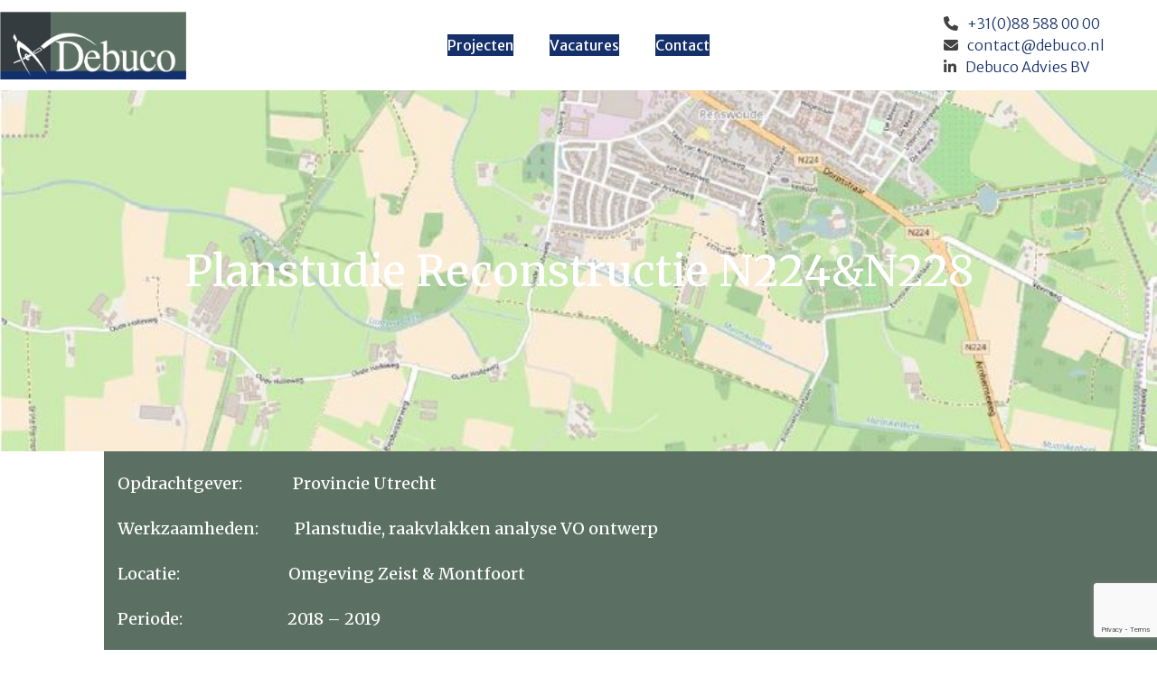

--- FILE ---
content_type: text/html; charset=UTF-8
request_url: https://www.debuco.nl/projecten/planstudie-reconstructie-n224n228/
body_size: 13273
content:
<!DOCTYPE html>
<html lang="nl-NL" class="wpex-classic-style">
<head>
<meta charset="UTF-8">
<link rel="profile" href="http://gmpg.org/xfn/11">
<title>Planstudie Reconstructie N224&#038;N228 &#8211; Debuco Advies B.V.</title>
<meta name='robots' content='max-image-preview:large' />
<meta name="viewport" content="width=device-width, initial-scale=1">
<link rel='dns-prefetch' href='//secure.gravatar.com' />
<link rel='dns-prefetch' href='//stats.wp.com' />
<link rel='dns-prefetch' href='//fonts.googleapis.com' />
<link rel='dns-prefetch' href='//v0.wordpress.com' />
<link rel="alternate" type="application/rss+xml" title="Debuco Advies B.V. &raquo; feed" href="https://www.debuco.nl/feed/" />
<link rel="alternate" type="application/rss+xml" title="Debuco Advies B.V. &raquo; reacties feed" href="https://www.debuco.nl/comments/feed/" />
<link rel="alternate" title="oEmbed (JSON)" type="application/json+oembed" href="https://www.debuco.nl/wp-json/oembed/1.0/embed?url=https%3A%2F%2Fwww.debuco.nl%2Fprojecten%2Fplanstudie-reconstructie-n224n228%2F" />
<link rel="alternate" title="oEmbed (XML)" type="text/xml+oembed" href="https://www.debuco.nl/wp-json/oembed/1.0/embed?url=https%3A%2F%2Fwww.debuco.nl%2Fprojecten%2Fplanstudie-reconstructie-n224n228%2F&#038;format=xml" />
<style id='wp-img-auto-sizes-contain-inline-css'>
img:is([sizes=auto i],[sizes^="auto," i]){contain-intrinsic-size:3000px 1500px}
/*# sourceURL=wp-img-auto-sizes-contain-inline-css */
</style>
<link rel='stylesheet' id='js_composer_front-css' href='https://www.debuco.nl/wp-content/plugins/js_composer/assets/css/js_composer.min.css?ver=8.6.1' media='all' />
<link rel='stylesheet' id='contact-form-7-css' href='https://www.debuco.nl/wp-content/plugins/contact-form-7/includes/css/styles.css?ver=6.1.4' media='all' />
<link rel='stylesheet' id='wpex-google-font-merriweather-sans-css' href='https://fonts.googleapis.com/css2?family=Merriweather+Sans:ital,wght@0,100;0,200;0,300;0,400;0,500;0,600;0,700;0,800;0,900;1,100;1,200;1,300;1,400;1,500;1,600;1,700;1,800;1,900&#038;display=swap&#038;subset=latin' media='all' />
<link rel='stylesheet' id='wpex-google-font-lato-css' href='https://fonts.googleapis.com/css2?family=Lato:ital,wght@0,100;0,200;0,300;0,400;0,500;0,600;0,700;0,800;0,900;1,100;1,200;1,300;1,400;1,500;1,600;1,700;1,800;1,900&#038;display=swap&#038;subset=latin' media='all' />
<link rel='stylesheet' id='wpex-google-font-montserrat-css' href='https://fonts.googleapis.com/css2?family=Montserrat:ital,wght@0,100;0,200;0,300;0,400;0,500;0,600;0,700;0,800;0,900;1,100;1,200;1,300;1,400;1,500;1,600;1,700;1,800;1,900&#038;display=swap&#038;subset=latin' media='all' />
<link rel='stylesheet' id='wpex-google-font-merriweather-css' href='https://fonts.googleapis.com/css2?family=Merriweather:ital,wght@0,100;0,200;0,300;0,400;0,500;0,600;0,700;0,800;0,900;1,100;1,200;1,300;1,400;1,500;1,600;1,700;1,800;1,900&#038;display=swap&#038;subset=latin' media='all' />
<link rel='stylesheet' id='wpex-style-css' href='https://www.debuco.nl/wp-content/themes/Total/style.css?ver=6.5' media='all' />
<link rel='stylesheet' id='wpex-mobile-menu-breakpoint-max-css' href='https://www.debuco.nl/wp-content/themes/Total/assets/css/frontend/breakpoints/max.min.css?ver=6.5' media='only screen and (max-width:959px)' />
<link rel='stylesheet' id='wpex-mobile-menu-breakpoint-min-css' href='https://www.debuco.nl/wp-content/themes/Total/assets/css/frontend/breakpoints/min.min.css?ver=6.5' media='only screen and (min-width:960px)' />
<link rel='stylesheet' id='vcex-shortcodes-css' href='https://www.debuco.nl/wp-content/themes/Total/assets/css/frontend/vcex-shortcodes.min.css?ver=6.5' media='all' />
<link rel='stylesheet' id='wpex-wpbakery-css' href='https://www.debuco.nl/wp-content/themes/Total/assets/css/frontend/wpbakery.min.css?ver=6.5' media='all' />
<script src="https://www.debuco.nl/wp-includes/js/jquery/jquery.min.js?ver=3.7.1" id="jquery-core-js"></script>
<script src="https://www.debuco.nl/wp-includes/js/jquery/jquery-migrate.min.js?ver=3.4.1" id="jquery-migrate-js"></script>
<script data-jetpack-boost="ignore" src="//www.debuco.nl/wp-content/plugins/revslider/sr6/assets/js/rbtools.min.js?ver=6.7.37" async id="tp-tools-js"></script>
<script data-jetpack-boost="ignore" src="//www.debuco.nl/wp-content/plugins/revslider/sr6/assets/js/rs6.min.js?ver=6.7.37" async id="revmin-js"></script>
<script id="wpex-core-js-extra">
var wpex_theme_params = {"selectArrowIcon":"\u003Cspan class=\"wpex-select-arrow__icon wpex-icon--sm wpex-flex wpex-icon\" aria-hidden=\"true\"\u003E\u003Csvg viewBox=\"0 0 24 24\" xmlns=\"http://www.w3.org/2000/svg\"\u003E\u003Crect fill=\"none\" height=\"24\" width=\"24\"/\u003E\u003Cg transform=\"matrix(0, -1, 1, 0, -0.115, 23.885)\"\u003E\u003Cpolygon points=\"17.77,3.77 16,2 6,12 16,22 17.77,20.23 9.54,12\"/\u003E\u003C/g\u003E\u003C/svg\u003E\u003C/span\u003E","customSelects":".widget_categories form,.widget_archive select,.vcex-form-shortcode select","scrollToHash":"1","localScrollFindLinks":"1","localScrollHighlight":"1","localScrollUpdateHash":"1","scrollToHashTimeout":"500","localScrollTargets":"li.local-scroll a, a.local-scroll, .local-scroll-link, .local-scroll-link \u003E a,.sidr-class-local-scroll-link,li.sidr-class-local-scroll \u003E span \u003E a,li.sidr-class-local-scroll \u003E a","scrollToBehavior":"smooth"};
//# sourceURL=wpex-core-js-extra
</script>
<script src="https://www.debuco.nl/wp-content/themes/Total/assets/js/frontend/core.min.js?ver=6.5" id="wpex-core-js" defer data-wp-strategy="defer"></script>
<script id="wpex-inline-js-after">
!function(){const e=document.querySelector("html"),t=()=>{const t=window.innerWidth-document.documentElement.clientWidth;t&&e.style.setProperty("--wpex-scrollbar-width",`${t}px`)};t(),window.addEventListener("resize",(()=>{t()}))}();
//# sourceURL=wpex-inline-js-after
</script>
<script id="wpex-sticky-header-js-extra">
var wpex_sticky_header_params = {"breakpoint":"960"};
//# sourceURL=wpex-sticky-header-js-extra
</script>
<script src="https://www.debuco.nl/wp-content/themes/Total/assets/js/frontend/sticky/header.min.js?ver=6.5" id="wpex-sticky-header-js" defer data-wp-strategy="defer"></script>
<script id="wpex-mobile-menu-toggle-js-extra">
var wpex_mobile_menu_toggle_params = {"breakpoint":"959","i18n":{"openSubmenu":"Open submenu of %s","closeSubmenu":"Close submenu of %s"},"openSubmenuIcon":"\u003Cspan class=\"wpex-open-submenu__icon wpex-transition-transform wpex-duration-300 wpex-icon\" aria-hidden=\"true\"\u003E\u003Csvg xmlns=\"http://www.w3.org/2000/svg\" viewBox=\"0 0 448 512\"\u003E\u003Cpath d=\"M201.4 342.6c12.5 12.5 32.8 12.5 45.3 0l160-160c12.5-12.5 12.5-32.8 0-45.3s-32.8-12.5-45.3 0L224 274.7 86.6 137.4c-12.5-12.5-32.8-12.5-45.3 0s-12.5 32.8 0 45.3l160 160z\"/\u003E\u003C/svg\u003E\u003C/span\u003E"};
//# sourceURL=wpex-mobile-menu-toggle-js-extra
</script>
<script src="https://www.debuco.nl/wp-content/themes/Total/assets/js/frontend/mobile-menu/toggle.min.js?ver=6.5" id="wpex-mobile-menu-toggle-js" defer data-wp-strategy="defer"></script>
<script></script><link rel="https://api.w.org/" href="https://www.debuco.nl/wp-json/" /><link rel="EditURI" type="application/rsd+xml" title="RSD" href="https://www.debuco.nl/xmlrpc.php?rsd" />
<meta name="generator" content="WordPress 6.9" />
<link rel="canonical" href="https://www.debuco.nl/projecten/planstudie-reconstructie-n224n228/" />
	<style>img#wpstats{display:none}</style>
		
<!-- Jetpack Open Graph Tags -->
<meta property="og:type" content="article" />
<meta property="og:title" content="Planstudie Reconstructie N224&#038;N228" />
<meta property="og:url" content="https://www.debuco.nl/projecten/planstudie-reconstructie-n224n228/" />
<meta property="og:description" content="Bezoek het bericht voor meer." />
<meta property="article:published_time" content="2020-04-21T07:25:59+00:00" />
<meta property="article:modified_time" content="2024-11-06T13:39:35+00:00" />
<meta property="og:site_name" content="Debuco Advies B.V." />
<meta property="og:image" content="https://www.debuco.nl/wp-content/uploads/2020/04/gebied.jpg" />
<meta property="og:image:width" content="845" />
<meta property="og:image:height" content="523" />
<meta property="og:image:alt" content="" />
<meta property="og:locale" content="nl_NL" />
<meta name="twitter:text:title" content="Planstudie Reconstructie N224&#038;N228" />
<meta name="twitter:image" content="https://www.debuco.nl/wp-content/uploads/2020/04/gebied.jpg?w=640" />
<meta name="twitter:card" content="summary_large_image" />
<meta name="twitter:description" content="Bezoek het bericht voor meer." />

<!-- End Jetpack Open Graph Tags -->
<noscript><style>body:not(.content-full-screen) .wpex-vc-row-stretched[data-vc-full-width-init="false"]{visibility:visible;}</style></noscript><link rel="icon" href="https://www.debuco.nl/wp-content/uploads/2025/05/cropped-Debuco-passer-grijs-png-32x32.png" sizes="32x32" />
<link rel="icon" href="https://www.debuco.nl/wp-content/uploads/2025/05/cropped-Debuco-passer-grijs-png-192x192.png" sizes="192x192" />
<link rel="apple-touch-icon" href="https://www.debuco.nl/wp-content/uploads/2025/05/cropped-Debuco-passer-grijs-png-180x180.png" />
<meta name="msapplication-TileImage" content="https://www.debuco.nl/wp-content/uploads/2025/05/cropped-Debuco-passer-grijs-png-270x270.png" />
<script data-jetpack-boost="ignore">function setREVStartSize(e){
			//window.requestAnimationFrame(function() {
				window.RSIW = window.RSIW===undefined ? window.innerWidth : window.RSIW;
				window.RSIH = window.RSIH===undefined ? window.innerHeight : window.RSIH;
				try {
					var pw = document.getElementById(e.c).parentNode.offsetWidth,
						newh;
					pw = pw===0 || isNaN(pw) || (e.l=="fullwidth" || e.layout=="fullwidth") ? window.RSIW : pw;
					e.tabw = e.tabw===undefined ? 0 : parseInt(e.tabw);
					e.thumbw = e.thumbw===undefined ? 0 : parseInt(e.thumbw);
					e.tabh = e.tabh===undefined ? 0 : parseInt(e.tabh);
					e.thumbh = e.thumbh===undefined ? 0 : parseInt(e.thumbh);
					e.tabhide = e.tabhide===undefined ? 0 : parseInt(e.tabhide);
					e.thumbhide = e.thumbhide===undefined ? 0 : parseInt(e.thumbhide);
					e.mh = e.mh===undefined || e.mh=="" || e.mh==="auto" ? 0 : parseInt(e.mh,0);
					if(e.layout==="fullscreen" || e.l==="fullscreen")
						newh = Math.max(e.mh,window.RSIH);
					else{
						e.gw = Array.isArray(e.gw) ? e.gw : [e.gw];
						for (var i in e.rl) if (e.gw[i]===undefined || e.gw[i]===0) e.gw[i] = e.gw[i-1];
						e.gh = e.el===undefined || e.el==="" || (Array.isArray(e.el) && e.el.length==0)? e.gh : e.el;
						e.gh = Array.isArray(e.gh) ? e.gh : [e.gh];
						for (var i in e.rl) if (e.gh[i]===undefined || e.gh[i]===0) e.gh[i] = e.gh[i-1];
											
						var nl = new Array(e.rl.length),
							ix = 0,
							sl;
						e.tabw = e.tabhide>=pw ? 0 : e.tabw;
						e.thumbw = e.thumbhide>=pw ? 0 : e.thumbw;
						e.tabh = e.tabhide>=pw ? 0 : e.tabh;
						e.thumbh = e.thumbhide>=pw ? 0 : e.thumbh;
						for (var i in e.rl) nl[i] = e.rl[i]<window.RSIW ? 0 : e.rl[i];
						sl = nl[0];
						for (var i in nl) if (sl>nl[i] && nl[i]>0) { sl = nl[i]; ix=i;}
						var m = pw>(e.gw[ix]+e.tabw+e.thumbw) ? 1 : (pw-(e.tabw+e.thumbw)) / (e.gw[ix]);
						newh =  (e.gh[ix] * m) + (e.tabh + e.thumbh);
					}
					var el = document.getElementById(e.c);
					if (el!==null && el) el.style.height = newh+"px";
					el = document.getElementById(e.c+"_wrapper");
					if (el!==null && el) {
						el.style.height = newh+"px";
						el.style.display = "block";
					}
				} catch(e){
					console.log("Failure at Presize of Slider:" + e)
				}
			//});
		  };</script>
		<style id="wp-custom-css">
			.main-navigation a{border-radius:8px;}.wpb_text_column.has-custom-color{--wpex-link-decoration-line:none;--wpex-link-decoration-color:currentColor;--wpex-hover-link-decoration-color:currentColor;}		</style>
		<style type="text/css" data-type="vc_shortcodes-custom-css">.vc_custom_1550846981609{margin-bottom: 30px !important;padding-top: 20px !important;padding-bottom: 20px !important;background-color: #5b7063 !important;}</style><noscript><style> .wpb_animate_when_almost_visible { opacity: 1; }</style></noscript><style data-type="wpex-css" id="wpex-css">.page-header{background-image:url('https://www.debuco.nl/wp-content/uploads/2020/04/gebied.jpg')!important;background-position:center center;}.background-image-page-header-overlay{background-color:rgba(0,0,0,0.3);background-image:url('https://www.debuco.nl/wp-content/themes/Total/assets/images/overlays/dotted.png');background-repeat:repeat;}/*COLOR PALETTE*/:root{--wpex-palette-5612-color:#16306b;--wpex-palette-5615-color:#343c40;--wpex-palette-5613-color:#5b7063;}.has-palette-5612-background-color,.wp-block-button__link.has-palette-5612-background-color{background-color:var(--wpex-palette-5612-color);}.has-palette-5612-border-color,.wp-block-button__link.has-palette-5612-border-color{border-color:var(--wpex-palette-5612-color);}.has-palette-5612-color,.wp-block-button__link.has-palette-5612-color{color:var(--wpex-palette-5612-color);}.has-palette-5615-background-color,.wp-block-button__link.has-palette-5615-background-color{background-color:var(--wpex-palette-5615-color);}.has-palette-5615-border-color,.wp-block-button__link.has-palette-5615-border-color{border-color:var(--wpex-palette-5615-color);}.has-palette-5615-color,.wp-block-button__link.has-palette-5615-color{color:var(--wpex-palette-5615-color);}.has-palette-5613-background-color,.wp-block-button__link.has-palette-5613-background-color{background-color:var(--wpex-palette-5613-color);}.has-palette-5613-border-color,.wp-block-button__link.has-palette-5613-border-color{border-color:var(--wpex-palette-5613-color);}.has-palette-5613-color,.wp-block-button__link.has-palette-5613-color{color:var(--wpex-palette-5613-color);}/*TYPOGRAPHY*/:root{--wpex-body-font-family:'Merriweather Sans';--wpex-body-font-weight:300;--wpex-body-font-size:16px;}:root{--wpex-heading-font-family:Lato,sans-serif;}#site-logo .site-logo-text{font-family:Montserrat;font-style:normal;text-transform:uppercase;}.main-navigation-ul .link-inner{font-weight:400;font-size:16px;}.page-header .page-header-title{font-family:Merriweather;}.page-header .page-subheading{font-size:14px;}h1,.wpex-h1{font-family:Merriweather;}h2,.wpex-h2{font-family:Merriweather;}h3,.wpex-h3{font-family:Merriweather;}h4,.wpex-h4{font-family:Merriweather;}/*ADVANCED STYLING CSS*/#site-logo .logo-img{height:75px;width:auto;}/*CUSTOMIZER STYLING*/:root{--wpex-accent:#16306b;--wpex-accent-alt:#16306b;--wpex-hover-btn-bg:#16306b;--wpex-primary-bottom-space:0px;--wpex-site-logo-color:#ffffff;--wpex-site-logo-max-height-ratio:1;--wpex-vc-column-inner-margin-bottom:40px;}#site-scroll-top{background-color:#000000;color:#ffffff;}#site-scroll-top:hover{background-color:#000000;}:root,.site-boxed.wpex-responsive #wrap{--wpex-container-width:1020px;}#top-bar-wrap{background-color:#ffffff;}.wpex-top-bar-sticky{background-color:#ffffff;}#top-bar{color:var(--wpex-accent-alt);--wpex-text-2:var(--wpex-accent-alt);--wpex-text-3:var(--wpex-accent-alt);--wpex-text-4:var(--wpex-accent-alt);padding-block-start:20px;}.header-padding{padding-block-start:10px;padding-block-end:10px;}#site-header{--wpex-site-header-bg-color:#ffffff;}#site-header-flex-aside{--wpex-link-color:var(--wpex-palette-5612-color);--wpex-hover-link-color:var(--wpex-palette-5612-color);}#site-navigation-wrap{--wpex-main-nav-gutter:40px;--wpex-main-nav-link-padding-x:30px;--wpex-main-nav-bg:transparent;--wpex-main-nav-link-color:#ffffff;--wpex-hover-main-nav-link-color:#ffffff;--wpex-active-main-nav-link-color:#ffffff;--wpex-hover-main-nav-link-color:#5b7063;--wpex-active-main-nav-link-color:#ffffff;--wpex-main-nav-link-bg:var(--wpex-palette-5612-color);--wpex-hover-main-nav-link-bg:var(--wpex-palette-5612-color);--wpex-active-main-nav-link-bg:var(--wpex-palette-5612-color);--wpex-active-main-nav-link-bg:var(--wpex-palette-5613-color);}.navbar-allows-inner-bg{--wpex-active-main-nav-link-inner-bg:#16306b;}#mobile-menu,#mobile-icons-menu{--wpex-link-color:#000000;--wpex-hover-link-color:#000000;--wpex-hover-link-color:#222222;}#sidr-main,.sidr-class-dropdown-menu ul{background-color:#222222;}#sidr-main{--wpex-border-main:#222222;color:#ffffff;--wpex-link-color:#ffffff;--wpex-text-2:#ffffff;--wpex-hover-link-color:#ffb700;}.mobile-toggle-nav{background:#000000;color:#ffffff;--wpex-link-color:#ffffff;--wpex-hover-link-color:#888888;}.mobile-toggle-nav-ul,.mobile-toggle-nav-ul a{border-color:#222222;}#footer-callout-wrap{background-color:#5b7063;border-top-color:#5b7063;border-bottom-color:#5b7063;color:#ffffff;}#footer-callout .theme-button{border-radius:5px;background:#222222;}#footer-callout .theme-button:hover{background:#333333;}</style><link rel='stylesheet' id='rs-plugin-settings-css' href='//www.debuco.nl/wp-content/plugins/revslider/sr6/assets/css/rs6.css?ver=6.7.37' media='all' />
<style id='rs-plugin-settings-inline-css'>
#rs-demo-id {}
/*# sourceURL=rs-plugin-settings-inline-css */
</style>
</head>

<body class="wp-singular portfolio-template-default single single-portfolio postid-431 wp-custom-logo wp-embed-responsive wp-theme-Total wpex-theme wpex-responsive full-width-main-layout has-composer wpex-live-site site-full-width content-full-width header-has-fixed-height sidebar-widget-icons hasnt-overlay-header page-with-background-title no-header-margin has-mobile-menu wpex-mobile-toggle-menu-icon_buttons wpex-no-js wpb-js-composer js-comp-ver-8.6.1 vc_responsive">

	
<a href="#content" class="skip-to-content">Skip to content</a>

	
	<span data-ls_id="#site_top" tabindex="-1"></span>
	<div id="outer-wrap" class="wpex-overflow-clip">
		
		
		
		<div id="wrap" class="wpex-clr">

			<div id="site-header-sticky-wrapper" class="wpex-sticky-header-holder not-sticky wpex-print-hidden">	<header id="site-header" class="header-seven wpex-z-sticky header-full-width header-fixed-height fixed-scroll has-sticky-dropshadow custom-bg dyn-styles wpex-print-hidden wpex-relative">
				<div id="site-header-inner" class="header-seven-inner container wpex-relative wpex-h-100 wpex-flex wpex-z-10"><div id="site-header-flex" class="wpex-flex wpex-justify-between wpex-items-center wpex-w-100">
<div id="site-logo" class="site-branding header-seven-logo wpex-flex wpex-items-center wpex-h-100">
	<div id="site-logo-inner" ><a id="site-logo-link" href="https://www.debuco.nl/" rel="home" class="main-logo"><img src="https://www.debuco.nl/wp-content/uploads/2018/08/debuco_logo.png" alt="Debuco Advies B.V." class="logo-img wpex-h-auto wpex-max-w-100 wpex-align-middle" width="521" height="75" data-no-retina data-skip-lazy fetchpriority="high"></a></div>

</div>

<div id="site-navigation-wrap" class="navbar-style-seven wpex-max-h-100 wpex-mr-auto wpex-dropdowns-caret wpex-stretch-megamenus hide-at-mm-breakpoint wpex-print-hidden">
	<nav id="site-navigation" class="navigation main-navigation main-navigation-seven" aria-label="Main menu"><ul id="menu-main" class="main-navigation-ul dropdown-menu wpex-flex wpex-items-center wpex-dropdown-menu wpex-dropdown-menu--onhover"><li id="menu-item-103" class="menu-item menu-item-type-post_type menu-item-object-page menu-item-103"><a href="https://www.debuco.nl/projecten/"><span class="link-inner">Projecten</span></a></li>
<li id="menu-item-988" class="menu-item menu-item-type-post_type menu-item-object-page menu-item-988"><a href="https://www.debuco.nl/vacatures/"><span class="link-inner">Vacatures</span></a></li>
<li id="menu-item-90" class="menu-item menu-item-type-post_type menu-item-object-page menu-item-90"><a href="https://www.debuco.nl/contact/"><span class="link-inner">Contact</span></a></li>
</ul></nav>
</div>

			<div id="site-header-flex-aside" class="wpex-flex wpex-items-center wpex-justify-end wpex-h-100 header-seven-aside"><div id="site-header-flex-aside-inner" class="header-aside-content header-aside-content--flex wpex-flex wpex-flex-wrap wpex-items-center"><div class="top-bar-item wpex-sm-inline-block wpex-ml-20"><span class="top-bar-item__inner wpex-inline-flex wpex-items-center"><span class="wpex-mr-10 wpex-icon" aria-hidden="true"><svg xmlns="http://www.w3.org/2000/svg" viewBox="0 0 512 512"><path d="M164.9 24.6c-7.7-18.6-28-28.5-47.4-23.2l-88 24C12.1 30.2 0 46 0 64C0 311.4 200.6 512 448 512c18 0 33.8-12.1 38.6-29.5l24-88c5.3-19.4-4.6-39.7-23.2-47.4l-96-40c-16.3-6.8-35.2-2.1-46.3 11.6L304.7 368C234.3 334.7 177.3 277.7 144 207.3L193.3 167c13.7-11.2 18.4-30 11.6-46.3l-40-96z"/></svg></span><a href="tel:0885880000">+31(0)88 588 00 00</a></span></div>

<div class="top-bar-item wpex-sm-inline-block wpex-ml-20"><span class="top-bar-item__inner wpex-inline-flex wpex-items-center"><span class="wpex-mr-10 wpex-icon" aria-hidden="true"><svg xmlns="http://www.w3.org/2000/svg" viewBox="0 0 512 512"><path d="M48 64C21.5 64 0 85.5 0 112c0 15.1 7.1 29.3 19.2 38.4L236.8 313.6c11.4 8.5 27 8.5 38.4 0L492.8 150.4c12.1-9.1 19.2-23.3 19.2-38.4c0-26.5-21.5-48-48-48H48zM0 176V384c0 35.3 28.7 64 64 64H448c35.3 0 64-28.7 64-64V176L294.4 339.2c-22.8 17.1-54 17.1-76.8 0L0 176z"/></svg></span><a href="mailto:co&#110;&#116;act&#064;d&#101;buc&#111;&#046;&#110;&#108;">c&#111;ntac&#116;&#64;debuc&#111;.n&#108;</a></span></div>


<div class="top-bar-item wpex-sm-inline-block wpex-ml-20"><span class="top-bar-item__inner wpex-inline-flex wpex-items-center"><span class="wpex-mr-10 wpex-icon" aria-hidden="true"><svg xmlns="http://www.w3.org/2000/svg" viewBox="0 0 448 512"><path d="M100.3 448H7.4V148.9h92.9zM53.8 108.1C24.1 108.1 0 83.5 0 53.8a53.8 53.8 0 0 1 107.6 0c0 29.7-24.1 54.3-53.8 54.3zM447.9 448h-92.7V302.4c0-34.7-.7-79.2-48.3-79.2-48.3 0-55.7 37.7-55.7 76.7V448h-92.8V148.9h89.1v40.8h1.3c12.4-23.5 42.7-48.3 87.9-48.3 94 0 111.3 61.9 111.3 142.3V448z"/></svg></span><a href="https://nl.linkedin.com/company/debuco-advies-bv">Debuco Advies BV</a></span></div>
</div></div>
			
<div id="mobile-menu" class="wpex-mobile-menu-toggle show-at-mm-breakpoint wpex-flex wpex-items-center wpex-h-100">
	<div class="wpex-inline-flex wpex-items-center"><a href="#" class="mobile-menu-toggle" role="button" aria-expanded="false"><span class="mobile-menu-toggle__icon wpex-flex"><span class="wpex-hamburger-icon wpex-hamburger-icon--inactive wpex-hamburger-icon--animate" aria-hidden="true"><span></span></span></span><span class="screen-reader-text" data-open-text>Open mobile menu</span><span class="screen-reader-text" data-open-text>Close mobile menu</span></a></div>
</div>

</div></div>
			</header>
</div>
			
			<main id="main" class="site-main wpex-clr">

				
<header class="page-header background-image-page-header has-bg-image bg-cover wpex-bg-cover wpex-bg-center wpex-bg-no-repeat wpex-relative wpex-mb-40 wpex-flex wpex-items-center wpex-flex-wrap wpex-bg-gray-900 wpex-text-white wpex-text-center">

	<div class="background-image-page-header-overlay style-dotted wpex-z-0 wpex-bg-black wpex-absolute wpex-inset-0 wpex-opacity-50"></div>
	<div class="page-header-inner container wpex-py-20 wpex-z-5 wpex-relative">
<div class="page-header-content">

<h1 class="page-header-title wpex-block wpex-m-0 wpex-text-7xl wpex-text-white">

	<span>Planstudie Reconstructie N224&#038;N228</span>

</h1>

</div></div>

	
</header>


<div id="content-wrap"  class="container wpex-clr">

	
	<div id="primary" class="content-area wpex-clr">

		
		<div id="content" class="site-content wpex-clr">

			
			
<div id="single-blocks" class="wpex-first-mt-0 wpex-clr">
<article id="portfolio-single-content" class="single-content entry wpex-mt-20 wpex-clr"><div class="wpb-content-wrapper"><div class="vc_row wpb_row vc_row-fluid vc_custom_1550846981609 vc_row-o-content-middle vc_row-flex wpex-vc-full-width-row wpex-vc-full-width-row--centered wpex-relative wpex-vc_row-has-fill no-bottom-margins wpex-vc-reset-negative-margin"><div class="wpb_column vc_column_container vc_col-sm-12"><div class="vc_column-inner"><div class="wpb_wrapper">
	<div style="color:#ffffff;font-family:Merriweather;font-size:20px;font-weight:500;line-height:-10;" class="wpb_text_column has-custom-color wpex-child-inherit-color wpb_content_element" >
		<div class="wpb_wrapper">
			<p><span style="font-size: 13.5pt;">Opdrachtgever:              Provincie Utrecht</span></p>
<p><span style="font-size: 13.5pt;">Werkzaamheden:          Planstudie, raakvlakken analyse VO ontwerp</span></p>
<p><span style="font-size: 13.5pt;">Locatie:                              Omgeving Zeist &amp; Montfoort</span></p>
<p><span style="font-size: 13.5pt;">Periode:                             2018 &#8211; 2019</span></p>

		</div>
	</div>
</div></div></div></div><div class="vc_row wpb_row vc_row-fluid wpex-relative"><div class="wpb_column vc_column_container vc_col-sm-12"><div class="vc_column-inner"><div class="wpb_wrapper">
	<div class="wpb_text_column wpb_content_element" >
		<div class="wpb_wrapper">
			<p>In opdracht van de Provincie Utrecht heeft Debuco een uitgebreid Quick-scanonderzoek uitgevoerd naar het grootonderhoud van de provinciale wegen N224 en N228, gelegen in de omgeving van Zeist en Montfoort. Dit onderzoek was gericht op de inpassing van het Voorlopig Ontwerp (VO) in de bestaande situatie, waarbij aandacht werd besteed aan de interactie tussen de nieuwe plannen en de huidige infrastructuur.</p>
<p>Onze adviseurs hebben niet alleen de technische en ontwerpmatige aspecten van het grootonderhoud in kaart gebracht, maar hebben ook een Quick-scanonderzoek uitgevoerd op het gebied van archeologie, natuur- en milieueffecten (NGE) en bodemkwaliteit. Dit uitgebreide onderzoek rondom de nevenopdrachten had als doel om in een vroeg stadium, op basis van archiefonderzoek en bureau-analyse, te beoordelen in hoeverre aanvullend onderzoek noodzakelijk is voordat de onderhoudswerkzaamheden van start kunnen gaan.</p>
<p>Door deze integrale aanpak kunnen potentiële problemen tijdig worden geïdentificeerd en aangepakt, wat de efficiëntie van het onderhoudsproces bevordert. Dit stelt de Provincie Utrecht in staat om weloverwogen beslissingen te nemen en zorgt ervoor dat de geplande werkzaamheden op een veilige en verantwoorde manier kunnen worden uitgevoerd.</p>
<p>Met deze Quick-scan heeft Debuco bijgedragen aan een zorgvuldige voorbereiding van de grootonderhoudswerkzaamheden, waarbij we de belangen van zowel de infrastructuur als de omgeving vooropstellen. Door vroegtijdige identificatie van mogelijke raakvlakken en knelpunten kunnen wij ervoor zorgen dat de uitvoering soepel en succesvol verloopt.</p>

		</div>
	</div>
</div></div></div></div><div class="vc_row wpb_row vc_row-fluid wpex-relative"><div class="wpb_column vc_column_container vc_col-sm-8"><div class="vc_column-inner"><div class="wpb_wrapper">
	<div  class="wpb_single_image wpb_content_element vc_align_ wpb_content_element">
		
		<figure class="wpb_wrapper vc_figure">
			<div class="vc_single_image-wrapper   vc_box_border_grey"><img width="1280" height="908" src="https://www.debuco.nl/wp-content/uploads/2020/04/101.jpg" class="vc_single_image-img attachment-full" alt="" title="101" srcset="https://www.debuco.nl/wp-content/uploads/2020/04/101.jpg 1280w, https://www.debuco.nl/wp-content/uploads/2020/04/101-300x213.jpg 300w, https://www.debuco.nl/wp-content/uploads/2020/04/101-1024x726.jpg 1024w, https://www.debuco.nl/wp-content/uploads/2020/04/101-768x545.jpg 768w" sizes="(max-width: 1280px) 100vw, 1280px" /></div>
		</figure>
	</div>
<div class="vcex-spacing wpex-w-100 wpex-clear"></div>
	<div  class="wpb_single_image wpb_content_element vc_align_ wpb_content_element">
		
		<figure class="wpb_wrapper vc_figure">
			<div class="vc_single_image-wrapper   vc_box_border_grey"><img width="1280" height="904" src="https://www.debuco.nl/wp-content/uploads/2020/04/121.jpg" class="vc_single_image-img attachment-full" alt="" title="121" srcset="https://www.debuco.nl/wp-content/uploads/2020/04/121.jpg 1280w, https://www.debuco.nl/wp-content/uploads/2020/04/121-300x212.jpg 300w, https://www.debuco.nl/wp-content/uploads/2020/04/121-1024x723.jpg 1024w, https://www.debuco.nl/wp-content/uploads/2020/04/121-768x542.jpg 768w" sizes="(max-width: 1280px) 100vw, 1280px" /></div>
		</figure>
	</div>
<div class="vcex-spacing wpex-w-100 wpex-clear"></div>
	<div  class="wpb_single_image wpb_content_element vc_align_ wpb_content_element">
		
		<figure class="wpb_wrapper vc_figure">
			<div class="vc_single_image-wrapper   vc_box_border_grey"><img width="1276" height="905" src="https://www.debuco.nl/wp-content/uploads/2020/04/bestemmingsplan.jpg" class="vc_single_image-img attachment-full" alt="" title="bestemmingsplan" srcset="https://www.debuco.nl/wp-content/uploads/2020/04/bestemmingsplan.jpg 1276w, https://www.debuco.nl/wp-content/uploads/2020/04/bestemmingsplan-300x213.jpg 300w, https://www.debuco.nl/wp-content/uploads/2020/04/bestemmingsplan-1024x726.jpg 1024w, https://www.debuco.nl/wp-content/uploads/2020/04/bestemmingsplan-768x545.jpg 768w" sizes="(max-width: 1276px) 100vw, 1276px" /></div>
		</figure>
	</div>
</div></div></div><div class="wpb_column vc_column_container vc_col-sm-4"><div class="vc_column-inner"><div class="wpb_wrapper">
	<div  class="wpb_single_image wpb_content_element vc_align_ wpb_content_element">
		
		<figure class="wpb_wrapper vc_figure">
			<div class="vc_single_image-wrapper   vc_box_border_grey"><img width="551" height="405" src="https://www.debuco.nl/wp-content/uploads/2020/04/militaire-kaart-1.jpg" class="vc_single_image-img attachment-full" alt="" title="militaire kaart" srcset="https://www.debuco.nl/wp-content/uploads/2020/04/militaire-kaart-1.jpg 551w, https://www.debuco.nl/wp-content/uploads/2020/04/militaire-kaart-1-300x221.jpg 300w" sizes="(max-width: 551px) 100vw, 551px" /></div>
		</figure>
	</div>
<div class="vcex-spacing wpex-w-100 wpex-clear" style="height:15px;"></div>
	<div  class="wpb_single_image wpb_content_element vc_align_ wpb_content_element">
		
		<figure class="wpb_wrapper vc_figure">
			<div class="vc_single_image-wrapper   vc_box_border_grey"><img width="872" height="543" src="https://www.debuco.nl/wp-content/uploads/2020/04/Kraters.jpg" class="vc_single_image-img attachment-full" alt="" title="Kraters" srcset="https://www.debuco.nl/wp-content/uploads/2020/04/Kraters.jpg 872w, https://www.debuco.nl/wp-content/uploads/2020/04/Kraters-300x187.jpg 300w, https://www.debuco.nl/wp-content/uploads/2020/04/Kraters-768x478.jpg 768w" sizes="(max-width: 872px) 100vw, 872px" /></div>
		</figure>
	</div>
<div class="vcex-spacing wpex-w-100 wpex-clear" style="height:15px;"></div>
	<div  class="wpb_single_image wpb_content_element vc_align_ wpb_content_element">
		
		<figure class="wpb_wrapper vc_figure">
			<div class="vc_single_image-wrapper   vc_box_border_grey"><img width="833" height="400" src="https://www.debuco.nl/wp-content/uploads/2020/04/Panrher-Stellung.jpg" class="vc_single_image-img attachment-full" alt="" title="Panrher Stellung" srcset="https://www.debuco.nl/wp-content/uploads/2020/04/Panrher-Stellung.jpg 833w, https://www.debuco.nl/wp-content/uploads/2020/04/Panrher-Stellung-300x144.jpg 300w, https://www.debuco.nl/wp-content/uploads/2020/04/Panrher-Stellung-768x369.jpg 768w" sizes="(max-width: 833px) 100vw, 833px" /></div>
		</figure>
	</div>
<div class="vcex-spacing wpex-w-100 wpex-clear" style="height:15px;"></div>
	<div  class="wpb_single_image wpb_content_element vc_align_ wpb_content_element">
		
		<figure class="wpb_wrapper vc_figure">
			<div class="vc_single_image-wrapper   vc_box_border_grey"><img width="715" height="879" src="https://www.debuco.nl/wp-content/uploads/2020/04/Dagboek-WWOll.jpg" class="vc_single_image-img attachment-full" alt="" title="Dagboek WWOll" srcset="https://www.debuco.nl/wp-content/uploads/2020/04/Dagboek-WWOll.jpg 715w, https://www.debuco.nl/wp-content/uploads/2020/04/Dagboek-WWOll-244x300.jpg 244w" sizes="(max-width: 715px) 100vw, 715px" /></div>
		</figure>
	</div>
<div class="vcex-spacing wpex-w-100 wpex-clear" style="height:15px;"></div>
	<div  class="wpb_single_image wpb_content_element vc_align_ wpb_content_element">
		
		<figure class="wpb_wrapper vc_figure">
			<div class="vc_single_image-wrapper   vc_box_border_grey"><img width="492" height="643" src="https://www.debuco.nl/wp-content/uploads/2020/04/Grondvervuiling.jpg" class="vc_single_image-img attachment-full" alt="" title="Grondvervuiling" srcset="https://www.debuco.nl/wp-content/uploads/2020/04/Grondvervuiling.jpg 492w, https://www.debuco.nl/wp-content/uploads/2020/04/Grondvervuiling-230x300.jpg 230w" sizes="(max-width: 492px) 100vw, 492px" /></div>
		</figure>
	</div>
</div></div></div></div><div class="vc_row wpb_row vc_row-fluid wpex-relative"><div class="wpb_column vc_column_container vc_col-sm-6"><div class="vc_column-inner"><div class="wpb_wrapper"><div class="wpb_gmaps_widget wpb_content_element"><div class="wpb_wrapper"><div class="wpb_map_wraper"><iframe src="https://www.google.com/maps/embed?pb=!1m18!1m12!1m3!1d46656.74455267905!2d5.529151018849624!3d52.07803546573324!2m3!1f0!2f0!3f0!3m2!1i1024!2i768!4f13.1!3m3!1m2!1s0x47c64e17f467cc3f%3A0xdf1605e57307ace3!2sRenswoude!5e0!3m2!1snl!2snl!4v1587452534601!5m2!1snl!2snl" width="600" height="400" frameborder="0" style="border:0;" allowfullscreen="" aria-hidden="false" tabindex="0"></iframe></div></div></div></div></div></div><div class="wpb_column vc_column_container vc_col-sm-6"><div class="vc_column-inner"><div class="wpb_wrapper"><div class="wpb_gmaps_widget wpb_content_element"><div class="wpb_wrapper"><div class="wpb_map_wraper"><iframe src="https://www.google.com/maps/embed?pb=!1m18!1m12!1m3!1d39261.590947440665!2d4.9298611919015025!3d52.04605512791373!2m3!1f0!2f0!3f0!3m2!1i1024!2i768!4f13.1!3m3!1m2!1s0x47c67b0007259211%3A0x22832dfb685c0621!2sMontfoort!5e0!3m2!1snl!2snl!4v1587452393952!5m2!1snl!2snl" width="800" height="400" frameborder="0" style="border:0;" allowfullscreen="" aria-hidden="false" tabindex="0"></iframe></div></div></div></div></div></div></div>
</div></article>
	<div id="portfolio-single-related" class="related-portfolio-posts wpex-mb-40">

		<h3 class="theme-heading border-bottom related-portfolio-posts-heading"><span class="text">Gerelateerde Projecten</span></h3>
		<div class="wpex-row wpex-clr">

			
<article id="post-4525" class="portfolio-entry loop-related col span_1_of_4 col-1 post-4525 portfolio type-portfolio status-publish has-post-thumbnail hentry entry has-media">
			<div class="portfolio-entry-inner wpex-last-mb-0 wpex-clr">
			
	<div class="portfolio-entry-media entry-media wpex-relative">
<a href="https://www.debuco.nl/projecten/ipm-rol-bij-waternet/" title="IPM rol bij Waternet" class="portfolio-entry-media-link">
	<img width="2048" height="1536" src="https://www.debuco.nl/wp-content/uploads/2025/03/IMG-20250501-WA0000-WATERNET.jpg" class="portfolio-entry-media-img portfolio-entry-img wpex-align-middle" alt="" loading="lazy" decoding="async" srcset="https://www.debuco.nl/wp-content/uploads/2025/03/IMG-20250501-WA0000-WATERNET.jpg 2048w, https://www.debuco.nl/wp-content/uploads/2025/03/IMG-20250501-WA0000-WATERNET-300x225.jpg 300w, https://www.debuco.nl/wp-content/uploads/2025/03/IMG-20250501-WA0000-WATERNET-1024x768.jpg 1024w, https://www.debuco.nl/wp-content/uploads/2025/03/IMG-20250501-WA0000-WATERNET-768x576.jpg 768w, https://www.debuco.nl/wp-content/uploads/2025/03/IMG-20250501-WA0000-WATERNET-1536x1152.jpg 1536w, https://www.debuco.nl/wp-content/uploads/2025/03/IMG-20250501-WA0000-WATERNET-200x150.jpg 200w, https://www.debuco.nl/wp-content/uploads/2025/03/IMG-20250501-WA0000-WATERNET-400x300.jpg 400w, https://www.debuco.nl/wp-content/uploads/2025/03/IMG-20250501-WA0000-WATERNET-400x300@2x.jpg 800w" sizes="auto, (max-width: 2048px) 100vw, 2048px" />		</a>

</div>

			
<div class="portfolio-entry-details wpex-boxed wpex-last-mb-0 wpex-clr">
	
<h2 class="portfolio-entry-title entry-title wpex-mb-5"><a href="https://www.debuco.nl/projecten/ipm-rol-bij-waternet/">IPM rol bij Waternet</a></h2>	
<div class="portfolio-entry-excerpt wpex-my-15 wpex-last-mb-0 wpex-text-pretty"><p>Opdrachtgever:              Waternet Werkzaamheden:          Adviseur Contractmanagement en Technisch management Locatie:   &hellip;</p></div></div>		</div>
	</article>
<article id="post-889" class="portfolio-entry loop-related col span_1_of_4 col-2 post-889 portfolio type-portfolio status-publish has-post-thumbnail hentry entry has-media">
			<div class="portfolio-entry-inner wpex-last-mb-0 wpex-clr">
			
	<div class="portfolio-entry-media entry-media wpex-relative">
<a href="https://www.debuco.nl/projecten/reconstructie-spaargarenstraat-oegstgeest/" title="Reconstructie Spaargarenstraat Oegstgeest" class="portfolio-entry-media-link">
	<img width="1342" height="942" src="https://www.debuco.nl/wp-content/uploads/2023/12/oegstgeest-1.png" class="portfolio-entry-media-img portfolio-entry-img wpex-align-middle" alt="" loading="lazy" decoding="async" srcset="https://www.debuco.nl/wp-content/uploads/2023/12/oegstgeest-1.png 1342w, https://www.debuco.nl/wp-content/uploads/2023/12/oegstgeest-1-300x211.png 300w, https://www.debuco.nl/wp-content/uploads/2023/12/oegstgeest-1-1024x719.png 1024w, https://www.debuco.nl/wp-content/uploads/2023/12/oegstgeest-1-768x539.png 768w, https://www.debuco.nl/wp-content/uploads/2023/12/oegstgeest-1-200x140.png 200w, https://www.debuco.nl/wp-content/uploads/2023/12/oegstgeest-1-200x140@2x.png 400w" sizes="auto, (max-width: 1342px) 100vw, 1342px" />		</a>

</div>

			
<div class="portfolio-entry-details wpex-boxed wpex-last-mb-0 wpex-clr">
	
<h2 class="portfolio-entry-title entry-title wpex-mb-5"><a href="https://www.debuco.nl/projecten/reconstructie-spaargarenstraat-oegstgeest/">Reconstructie Spaargarenstraat Oegstgeest</a></h2>	
<div class="portfolio-entry-excerpt wpex-my-15 wpex-last-mb-0 wpex-text-pretty"><p>Opdrachtgever:                  Gemeente Oegstgeest en BouAd Adviesgroep Werkzaamheden:           &hellip;</p></div></div>		</div>
	</article>
<article id="post-3398" class="portfolio-entry loop-related col span_1_of_4 col-3 post-3398 portfolio type-portfolio status-publish has-post-thumbnail hentry entry has-media">
			<div class="portfolio-entry-inner wpex-last-mb-0 wpex-clr">
			
	<div class="portfolio-entry-media entry-media wpex-relative">
<a href="https://www.debuco.nl/projecten/reconstructie-de-dreef/" title="Reconstructie De Dreef" class="portfolio-entry-media-link">
	<img width="817" height="553" src="https://www.debuco.nl/wp-content/uploads/2024/08/de-dreef-overzicht-1.png" class="portfolio-entry-media-img portfolio-entry-img wpex-align-middle" alt="" loading="lazy" decoding="async" srcset="https://www.debuco.nl/wp-content/uploads/2024/08/de-dreef-overzicht-1.png 817w, https://www.debuco.nl/wp-content/uploads/2024/08/de-dreef-overzicht-1-300x203.png 300w, https://www.debuco.nl/wp-content/uploads/2024/08/de-dreef-overzicht-1-768x520.png 768w, https://www.debuco.nl/wp-content/uploads/2024/08/de-dreef-overzicht-1-200x135.png 200w, https://www.debuco.nl/wp-content/uploads/2024/08/de-dreef-overzicht-1-200x135@2x.png 400w" sizes="auto, (max-width: 817px) 100vw, 817px" />		</a>

</div>

			
<div class="portfolio-entry-details wpex-boxed wpex-last-mb-0 wpex-clr">
	
<h2 class="portfolio-entry-title entry-title wpex-mb-5"><a href="https://www.debuco.nl/projecten/reconstructie-de-dreef/">Reconstructie De Dreef</a></h2>	
<div class="portfolio-entry-excerpt wpex-my-15 wpex-last-mb-0 wpex-text-pretty"><p>Opdrachtgever:              Gemeente Waddinxveen Werkzaamheden:         ing. diensten Uitvoeringsontwerp en RAW bestek Locatie: &hellip;</p></div></div>		</div>
	</article>
<article id="post-887" class="portfolio-entry loop-related col span_1_of_4 col-4 post-887 portfolio type-portfolio status-publish has-post-thumbnail hentry entry has-media">
			<div class="portfolio-entry-inner wpex-last-mb-0 wpex-clr">
			
	<div class="portfolio-entry-media entry-media wpex-relative">
<a href="https://www.debuco.nl/projecten/watersysteem-villapark-uithofslaan-te-den-haag/" title="Watersysteem Villapark Uithofslaan te Den Haag" class="portfolio-entry-media-link">
	<img width="1337" height="944" src="https://www.debuco.nl/wp-content/uploads/2024/04/overzicht-watersysteem-villapark.png" class="portfolio-entry-media-img portfolio-entry-img wpex-align-middle" alt="" loading="lazy" decoding="async" srcset="https://www.debuco.nl/wp-content/uploads/2024/04/overzicht-watersysteem-villapark.png 1337w, https://www.debuco.nl/wp-content/uploads/2024/04/overzicht-watersysteem-villapark-300x212.png 300w, https://www.debuco.nl/wp-content/uploads/2024/04/overzicht-watersysteem-villapark-1024x723.png 1024w, https://www.debuco.nl/wp-content/uploads/2024/04/overzicht-watersysteem-villapark-768x542.png 768w, https://www.debuco.nl/wp-content/uploads/2024/04/overzicht-watersysteem-villapark-200x141.png 200w, https://www.debuco.nl/wp-content/uploads/2024/04/overzicht-watersysteem-villapark-200x141@2x.png 400w" sizes="auto, (max-width: 1337px) 100vw, 1337px" />		</a>

</div>

			
<div class="portfolio-entry-details wpex-boxed wpex-last-mb-0 wpex-clr">
	
<h2 class="portfolio-entry-title entry-title wpex-mb-5"><a href="https://www.debuco.nl/projecten/watersysteem-villapark-uithofslaan-te-den-haag/">Watersysteem Villapark Uithofslaan te Den Haag</a></h2>	
<div class="portfolio-entry-excerpt wpex-my-15 wpex-last-mb-0 wpex-text-pretty"><p>Opdrachtgever:              Gemeente Den Haag, Dienst Stedelijke Ontwikkeling Werkzaamheden:          Update watersysteem&hellip;</p></div></div>		</div>
	</article>
		</div>

	</div>

	</div>

			
			
		</div>

		
	</div>

	
</div>


			
<div class="post-pagination-wrap wpex-py-20 wpex-border-solid wpex-border-t wpex-border-main wpex-print-hidden">
	<ul class="post-pagination container wpex-flex wpex-justify-between wpex-list-none"><li class="post-prev wpex-flex-grow wpex-mr-10"><a href="https://www.debuco.nl/projecten/drie-bruggen-in-de-krijgsman/" rel="prev"><span class="wpex-mr-10 wpex-icon wpex-icon--xs wpex-icon--bidi" aria-hidden="true"><svg xmlns="http://www.w3.org/2000/svg" viewBox="0 0 320 512"><path d="M9.4 233.4c-12.5 12.5-12.5 32.8 0 45.3l192 192c12.5 12.5 32.8 12.5 45.3 0s12.5-32.8 0-45.3L77.3 256 246.6 86.6c12.5-12.5 12.5-32.8 0-45.3s-32.8-12.5-45.3 0l-192 192z"/></svg></span><span class="screen-reader-text">previous post: </span>3 bruggen in de Krijgsman</a></li><li class="post-next wpex-flex-grow wpex-ml-10 wpex-text-right"><a href="https://www.debuco.nl/projecten/brm-wrm-euroscoop-ypenburg/" rel="next"><span class="screen-reader-text">next post: </span>BRM &#038; WRM Bioscoop Guldenlaan Openbare Ruimte<span class="wpex-ml-10 wpex-icon wpex-icon--xs wpex-icon--bidi" aria-hidden="true"><svg xmlns="http://www.w3.org/2000/svg" viewBox="0 0 320 512"><path d="M310.6 233.4c12.5 12.5 12.5 32.8 0 45.3l-192 192c-12.5 12.5-32.8 12.5-45.3 0s-12.5-32.8 0-45.3L242.7 256 73.4 86.6c-12.5-12.5-12.5-32.8 0-45.3s32.8-12.5 45.3 0l192 192z"/></svg></span></a></li></ul>
</div>

		</main>

		
		

	<footer id="footer-builder" class="footer-builder">
		<div class="footer-builder-content container entry wpex-clr">
			<style>.vc_custom_1754918925213{background-image: url(https://www.debuco.nl/wp-content/uploads/2024/06/Debuco-passer-png.png?id=3147) !important;background-position: 0 0 !important;background-repeat: no-repeat !important;}.vc_custom_1754918872484{padding-bottom: 25px !important;}</style><div class="vc_section vc_custom_1754918925213 wpex-vc-full-width-section wpex-vc-full-width-section--centered wpex-relative wpex-vc_section-has-fill wpex-vc-reset-negative-margin bg-fixed-bottom wpex-vc-bg-fixed wpex-vc-bg-bottom" style="background-color:var(--wpex-palette-5612-color)!important;background-position:right!important;background-size:10pt!important;"><div class="vc_row wpb_row vc_row-fluid wpex-relative no-bottom-margins"><div class="wpb_column vc_column_container vc_col-sm-12"><div class="vc_column-inner"><div class="wpb_wrapper"><div class="vcex-spacing wpex-w-100 wpex-clear" style="height:35px;"></div></div></div></div></div><div class="vc_row wpb_row vc_row-fluid wpex-relative"><div class="wpb_column vc_column_container vc_col-sm-4"><div class="vc_column-inner"><div class="wpb_wrapper"><style>.vcex-heading.vcex_6971010cbbdf1{color:#fff;font-size:var(--wpex-text-2xl);}</style><div class="vcex-heading vcex-heading-plain vcex-module wpex-heading wpex-text-2xl wpex-mb-30 vcex_6971010cbbdf1"><span class="vcex-heading-inner wpex-inline-block">Debuco Advies B.V.</span></div>
	<div style="color:#fff;" class="wpb_text_column has-custom-color wpex-child-inherit-color wpb_content_element" >
		<div class="wpb_wrapper">
			<p>Laan van Zuid Hoorn 60<br />
2289 DE Rijswijk (ZH)<br />
+ 31 (0)88 588 00 00<br />
<a href="mailto:contact@debuco.nl">contact@debuco.nl</a></p>

		</div>
	</div>
</div></div></div><div class="wpb_column vc_column_container vc_col-sm-4"><div class="vc_column-inner"><div class="wpb_wrapper"><style>.vcex-heading.vcex_6971010cbc6ca{color:#fff;font-size:var(--wpex-text-base);}</style><div class="vcex-heading vcex-heading-plain vcex-module wpex-heading wpex-text-2xl wpex-mb-30 vcex_6971010cbc6ca"><span class="vcex-heading-inner wpex-inline-block">Certificering</span></div>
	<div style="color:#ffffff;" class="wpb_text_column has-custom-color wpex-child-inherit-color wpb_content_element" >
		<div class="wpb_wrapper">
			<p><span style="font-size: 14px"><a href="https://www.debuco.nl/wp-content/uploads/2023/12/doc00687120231127113802.pdf" target="_blank" rel="noopener">Debuco Advies ISO 9001:2015 certificaat</a></span></p>

		</div>
	</div>

	<div style="color:#ffffff;" class="wpb_text_column has-custom-color wpex-child-inherit-color wpb_content_element" >
		<div class="wpb_wrapper">
			<p><span style="font-size: 14px"><a href="https://www.debuco.nl/wp-content/uploads/2025/01/NCK.2024.0522.CO2_.H0372.Certificaat.pdf" target="_blank" rel="noopener">Debuco Advies CO<sub>2 </sub><span style="font-size: 13px">prestatieladder</span> niveau 3</a></span></p>

		</div>
	</div>

	<div style="color:#ffffff;" class="wpb_text_column has-custom-color wpex-child-inherit-color wpb_content_element" >
		<div class="wpb_wrapper">
			<p><span style="font-size: 14px"><a href="https://www.debuco.nl/wp-content/uploads/2024/10/Debuco-Advies-BV-Erkend-leerbedrijfbewijs.pdf">Debuco Avies Erkend leerbedrijf SBB</a></span></p>

		</div>
	</div>

	<div style="color:#ffffff;" class="wpb_text_column has-custom-color wpex-child-inherit-color wpb_content_element" >
		<div class="wpb_wrapper">
			<p><span style="font-size: 14px"><a href="https://www.co2-prestatieladder.nl/deelnemers/?q=debuco&amp;type=certificaathouder+dochteronderneming+opdrachtgever+project&amp;level=1+2+3+4+5&amp;sector=&amp;pId=37839" target="_blank" rel="noopener">Debuco Advies CO<sub>2  </sub>initiatief</a></span></p>

		</div>
	</div>
</div></div></div><div class="wpb_column vc_column_container vc_col-sm-4"><div class="vc_column-inner"><div class="wpb_wrapper"><style>.vcex-heading.vcex_6971010cbd67d{color:#fff;font-size:var(--wpex-text-base);}</style><div class="vcex-heading vcex-heading-plain vcex-module wpex-heading wpex-text-2xl wpex-mb-30 vcex_6971010cbd67d"><span class="vcex-heading-inner wpex-inline-block">Documenten</span></div>
	<div style="color:#ffffff;" class="wpb_text_column has-custom-color wpex-child-inherit-color wpb_content_element" >
		<div class="wpb_wrapper">
			<p><span style="font-size: 14px">Debuco Advies Halfjaarverslag <a href="https://www.debuco.nl/wp-content/uploads/2025/10/Debuco-Advies-Halfjaarverslag-2025.pdf">2025</a></span></p>

		</div>
	</div>

	<div style="color:#ffffff;" class="wpb_text_column has-custom-color wpex-child-inherit-color wpb_content_element" >
		<div class="wpb_wrapper">
			<p><span style="font-size: 14px">Debuco Advies Jaarverslag <a href="https://www.debuco.nl/wp-content/uploads/2025/10/3.C.1-2023.11.01-Jaarverslag-over-2022.pdf">2022</a>, <a href="https://www.debuco.nl/wp-content/uploads/2024/10/3.C.1-2024.10.04-Jaarverslag-over-2023.pdf">2023</a>, <a href="https://www.debuco.nl/wp-content/uploads/2025/10/Debuco-Advies-Jaarverslag-2024.pdf">2024</a></span></p>

		</div>
	</div>

	<div style="color:#ffffff;" class="wpb_text_column has-custom-color wpex-child-inherit-color wpb_content_element" >
		<div class="wpb_wrapper">
			<p><span style="font-size: 14px">Keteninitiatief <a href="https://www.debuco.nl/wp-content/uploads/2025/10/3.D.1-2023.11.01-Keten-Initiatief.pdf">2023</a>, <a href="https://www.debuco.nl/wp-content/uploads/2024/10/3.D.1-2024.10.04-Keten-Initiatief.pdf">2024</a>, <a href="https://www.debuco.nl/wp-content/uploads/2025/10/Keten-Initiatief-CO2-niveau-3-2025.pdf">2025 </a></span></p>

		</div>
	</div>

	<div style="color:#ffffff;" class="wpb_text_column has-custom-color wpex-child-inherit-color wpb_content_element" >
		<div class="wpb_wrapper">
			<p><span style="font-size: 14px">EMA <a href="https://www.debuco.nl/wp-content/uploads/2025/10/2022-Energiemeetplan-v1.0.pdf">2022</a>, <a href="https://www.debuco.nl/wp-content/uploads/2025/10/3.B.2-2023.10.27-Energie-Man.-Actieplan.pdf">2023</a>, <a href="https://www.debuco.nl/wp-content/uploads/2024/10/3.B.2-2024.10.04-Energie-Man.-Actieplan.pdf">2024</a>, <a href="https://www.debuco.nl/wp-content/uploads/2025/10/Energie-Man.-Actieplan-2025.pdf">2025</a></span></p>

		</div>
	</div>
</div></div></div></div><div class="vc_row wpb_row vc_row-fluid vc_custom_1754918872484 wpex-relative no-bottom-margins"><div class="wpb_column vc_column_container vc_col-sm-12"><div class="vc_column-inner"><div class="wpb_wrapper"><div class="vcex-module vcex-divider vcex-divider-solid vcex-divider-center wpex-mx-auto wpex-block wpex-h-0 wpex-border-b wpex-border-solid wpex-border-main" style="border-color:var(--wpex-on-accent);"></div></div></div></div></div><div class="vc_row wpb_row vc_row-fluid wpex-relative"><div class="wpb_column vc_column_container vc_col-sm-6"><div class="vc_column-inner"><div class="wpb_wrapper">
	<div style="color:#fff;" class="wpb_text_column has-custom-color wpex-child-inherit-color wpb_content_element" >
		<div class="wpb_wrapper">
			<p>© 2026 Debuco B.V.<br />
Bekijk onze <a href="https://www.debuco.nl/wp-content/uploads/2025/08/Privacyverklaring-AVG-Debuco-Advies-BV.pdf">Privacyverklaring.</a></p>

		</div>
	</div>
</div></div></div><div class="wpb_column vc_column_container vc_col-sm-6"><div class="vc_column-inner"><div class="wpb_wrapper"><div class="vcex-social-links vcex-module wpex-flex wpex-flex-wrap wpex-social-btns vcex-social-btns wpex-items-center wpex-justify-end wpex-gap-5 wpex-last-mr-0"><a href="https://nl.linkedin.com/company/debuco-advies-bv" class="vcex-social-links__item wpex-social-btn wpex-social-btn-flat wpex-social-color-hover wpex-rounded-sm wpex-linkedin" target="_blank" rel="noopener noreferrer"><span class="vcex-social-links__icon wpex-icon" aria-hidden="true"><svg xmlns="http://www.w3.org/2000/svg" viewBox="0 0 448 512"><path d="M100.3 448H7.4V148.9h92.9zM53.8 108.1C24.1 108.1 0 83.5 0 53.8a53.8 53.8 0 0 1 107.6 0c0 29.7-24.1 54.3-53.8 54.3zM447.9 448h-92.7V302.4c0-34.7-.7-79.2-48.3-79.2-48.3 0-55.7 37.7-55.7 76.7V448h-92.8V148.9h89.1v40.8h1.3c12.4-23.5 42.7-48.3 87.9-48.3 94 0 111.3 61.9 111.3 142.3V448z"/></svg></span><span class="screen-reader-text">LinkedIn</span></a></div></div></div></div></div></div>
		</div>
	</footer>



	


	</div>

	
	
</div>


<nav class="mobile-toggle-nav wpex-mobile-menu mobile-toggle-nav--animate wpex-surface-1 wpex-hidden wpex-text-2 wpex-togglep-afterheader" aria-label="Mobile menu" data-wpex-insert-after="#site-header">
	<div class="mobile-toggle-nav-inner container">
				<ul class="mobile-toggle-nav-ul wpex-h-auto wpex-leading-inherit wpex-list-none wpex-my-0 wpex-mx-auto"></ul>
		<div class="mobile-toggle-nav-search">
<div id="mobile-menu-search" class="wpex-relative wpex-pb-20">
	<form method="get" action="https://www.debuco.nl/" class="mobile-menu-searchform wpex-flex">
		<label for="mobile-menu-search-input" class="screen-reader-text">Search</label>
		<input id="mobile-menu-search-input" class="mobile-menu-searchform__input wpex-w-100 wpex-rounded-0 wpex-py-0 wpex-px-10 wpex-outline-0 wpex-border wpex-border-solid wpex-border-main wpex-bg-white wpex-text-gray-800 wpex-shadow-none wpex-text-1em wpex-unstyled-input wpex-leading-relaxed" type="search" name="s" autocomplete="off" placeholder="Zoeken" required>
						<button type="submit" class="mobile-menu-searchform__submit searchform-submit theme-button wpex-rounded-0 wpex-p-0 wpex-tracking-normal wpex-flex-shrink-0 wpex-text-1em" aria-label="Submit search"><span class="wpex-icon" aria-hidden="true"><svg xmlns="http://www.w3.org/2000/svg" viewBox="0 0 512 512"><path d="M416 208c0 45.9-14.9 88.3-40 122.7L502.6 457.4c12.5 12.5 12.5 32.8 0 45.3s-32.8 12.5-45.3 0L330.7 376c-34.4 25.2-76.8 40-122.7 40C93.1 416 0 322.9 0 208S93.1 0 208 0S416 93.1 416 208zM208 352a144 144 0 1 0 0-288 144 144 0 1 0 0 288z"/></svg></span></button>
	</form>
</div>
</div>			</div>
</nav>


		<script>
			window.RS_MODULES = window.RS_MODULES || {};
			window.RS_MODULES.modules = window.RS_MODULES.modules || {};
			window.RS_MODULES.waiting = window.RS_MODULES.waiting || [];
			window.RS_MODULES.defered = false;
			window.RS_MODULES.moduleWaiting = window.RS_MODULES.moduleWaiting || {};
			window.RS_MODULES.type = 'compiled';
		</script>
		<script type="speculationrules">
{"prefetch":[{"source":"document","where":{"and":[{"href_matches":"/*"},{"not":{"href_matches":["/wp-*.php","/wp-admin/*","/wp-content/uploads/*","/wp-content/*","/wp-content/plugins/*","/wp-content/themes/Total/*","/*\\?(.+)"]}},{"not":{"selector_matches":"a[rel~=\"nofollow\"]"}},{"not":{"selector_matches":".no-prefetch, .no-prefetch a"}}]},"eagerness":"conservative"}]}
</script>
<script type="text/html" id="wpb-modifications"> window.wpbCustomElement = 1; </script><script src="https://www.debuco.nl/wp-includes/js/dist/hooks.min.js?ver=dd5603f07f9220ed27f1" id="wp-hooks-js"></script>
<script src="https://www.debuco.nl/wp-includes/js/dist/i18n.min.js?ver=c26c3dc7bed366793375" id="wp-i18n-js"></script>
<script id="wp-i18n-js-after">
wp.i18n.setLocaleData( { 'text direction\u0004ltr': [ 'ltr' ] } );
//# sourceURL=wp-i18n-js-after
</script>
<script src="https://www.debuco.nl/wp-content/plugins/contact-form-7/includes/swv/js/index.js?ver=6.1.4" id="swv-js"></script>
<script id="contact-form-7-js-translations">
( function( domain, translations ) {
	var localeData = translations.locale_data[ domain ] || translations.locale_data.messages;
	localeData[""].domain = domain;
	wp.i18n.setLocaleData( localeData, domain );
} )( "contact-form-7", {"translation-revision-date":"2025-11-30 09:13:36+0000","generator":"GlotPress\/4.0.3","domain":"messages","locale_data":{"messages":{"":{"domain":"messages","plural-forms":"nplurals=2; plural=n != 1;","lang":"nl"},"This contact form is placed in the wrong place.":["Dit contactformulier staat op de verkeerde plek."],"Error:":["Fout:"]}},"comment":{"reference":"includes\/js\/index.js"}} );
//# sourceURL=contact-form-7-js-translations
</script>
<script id="contact-form-7-js-before">
var wpcf7 = {
    "api": {
        "root": "https:\/\/www.debuco.nl\/wp-json\/",
        "namespace": "contact-form-7\/v1"
    }
};
//# sourceURL=contact-form-7-js-before
</script>
<script src="https://www.debuco.nl/wp-content/plugins/contact-form-7/includes/js/index.js?ver=6.1.4" id="contact-form-7-js"></script>
<script src="https://www.google.com/recaptcha/api.js?render=6LeoREAnAAAAAA0moxIqYH8Nl99JaIqJgrDCrpiq&amp;ver=3.0" id="google-recaptcha-js"></script>
<script src="https://www.debuco.nl/wp-includes/js/dist/vendor/wp-polyfill.min.js?ver=3.15.0" id="wp-polyfill-js"></script>
<script id="wpcf7-recaptcha-js-before">
var wpcf7_recaptcha = {
    "sitekey": "6LeoREAnAAAAAA0moxIqYH8Nl99JaIqJgrDCrpiq",
    "actions": {
        "homepage": "homepage",
        "contactform": "contactform"
    }
};
//# sourceURL=wpcf7-recaptcha-js-before
</script>
<script src="https://www.debuco.nl/wp-content/plugins/contact-form-7/modules/recaptcha/index.js?ver=6.1.4" id="wpcf7-recaptcha-js"></script>
<script id="jetpack-stats-js-before">
_stq = window._stq || [];
_stq.push([ "view", {"v":"ext","blog":"36020780","post":"431","tz":"0","srv":"www.debuco.nl","j":"1:15.4"} ]);
_stq.push([ "clickTrackerInit", "36020780", "431" ]);
//# sourceURL=jetpack-stats-js-before
</script>
<script src="https://stats.wp.com/e-202604.js" id="jetpack-stats-js" defer data-wp-strategy="defer"></script>
<script></script>
</body>
</html>


--- FILE ---
content_type: text/html; charset=utf-8
request_url: https://www.google.com/recaptcha/api2/anchor?ar=1&k=6LeoREAnAAAAAA0moxIqYH8Nl99JaIqJgrDCrpiq&co=aHR0cHM6Ly93d3cuZGVidWNvLm5sOjQ0Mw..&hl=en&v=PoyoqOPhxBO7pBk68S4YbpHZ&size=invisible&anchor-ms=20000&execute-ms=30000&cb=k29qjd989vc4
body_size: 48627
content:
<!DOCTYPE HTML><html dir="ltr" lang="en"><head><meta http-equiv="Content-Type" content="text/html; charset=UTF-8">
<meta http-equiv="X-UA-Compatible" content="IE=edge">
<title>reCAPTCHA</title>
<style type="text/css">
/* cyrillic-ext */
@font-face {
  font-family: 'Roboto';
  font-style: normal;
  font-weight: 400;
  font-stretch: 100%;
  src: url(//fonts.gstatic.com/s/roboto/v48/KFO7CnqEu92Fr1ME7kSn66aGLdTylUAMa3GUBHMdazTgWw.woff2) format('woff2');
  unicode-range: U+0460-052F, U+1C80-1C8A, U+20B4, U+2DE0-2DFF, U+A640-A69F, U+FE2E-FE2F;
}
/* cyrillic */
@font-face {
  font-family: 'Roboto';
  font-style: normal;
  font-weight: 400;
  font-stretch: 100%;
  src: url(//fonts.gstatic.com/s/roboto/v48/KFO7CnqEu92Fr1ME7kSn66aGLdTylUAMa3iUBHMdazTgWw.woff2) format('woff2');
  unicode-range: U+0301, U+0400-045F, U+0490-0491, U+04B0-04B1, U+2116;
}
/* greek-ext */
@font-face {
  font-family: 'Roboto';
  font-style: normal;
  font-weight: 400;
  font-stretch: 100%;
  src: url(//fonts.gstatic.com/s/roboto/v48/KFO7CnqEu92Fr1ME7kSn66aGLdTylUAMa3CUBHMdazTgWw.woff2) format('woff2');
  unicode-range: U+1F00-1FFF;
}
/* greek */
@font-face {
  font-family: 'Roboto';
  font-style: normal;
  font-weight: 400;
  font-stretch: 100%;
  src: url(//fonts.gstatic.com/s/roboto/v48/KFO7CnqEu92Fr1ME7kSn66aGLdTylUAMa3-UBHMdazTgWw.woff2) format('woff2');
  unicode-range: U+0370-0377, U+037A-037F, U+0384-038A, U+038C, U+038E-03A1, U+03A3-03FF;
}
/* math */
@font-face {
  font-family: 'Roboto';
  font-style: normal;
  font-weight: 400;
  font-stretch: 100%;
  src: url(//fonts.gstatic.com/s/roboto/v48/KFO7CnqEu92Fr1ME7kSn66aGLdTylUAMawCUBHMdazTgWw.woff2) format('woff2');
  unicode-range: U+0302-0303, U+0305, U+0307-0308, U+0310, U+0312, U+0315, U+031A, U+0326-0327, U+032C, U+032F-0330, U+0332-0333, U+0338, U+033A, U+0346, U+034D, U+0391-03A1, U+03A3-03A9, U+03B1-03C9, U+03D1, U+03D5-03D6, U+03F0-03F1, U+03F4-03F5, U+2016-2017, U+2034-2038, U+203C, U+2040, U+2043, U+2047, U+2050, U+2057, U+205F, U+2070-2071, U+2074-208E, U+2090-209C, U+20D0-20DC, U+20E1, U+20E5-20EF, U+2100-2112, U+2114-2115, U+2117-2121, U+2123-214F, U+2190, U+2192, U+2194-21AE, U+21B0-21E5, U+21F1-21F2, U+21F4-2211, U+2213-2214, U+2216-22FF, U+2308-230B, U+2310, U+2319, U+231C-2321, U+2336-237A, U+237C, U+2395, U+239B-23B7, U+23D0, U+23DC-23E1, U+2474-2475, U+25AF, U+25B3, U+25B7, U+25BD, U+25C1, U+25CA, U+25CC, U+25FB, U+266D-266F, U+27C0-27FF, U+2900-2AFF, U+2B0E-2B11, U+2B30-2B4C, U+2BFE, U+3030, U+FF5B, U+FF5D, U+1D400-1D7FF, U+1EE00-1EEFF;
}
/* symbols */
@font-face {
  font-family: 'Roboto';
  font-style: normal;
  font-weight: 400;
  font-stretch: 100%;
  src: url(//fonts.gstatic.com/s/roboto/v48/KFO7CnqEu92Fr1ME7kSn66aGLdTylUAMaxKUBHMdazTgWw.woff2) format('woff2');
  unicode-range: U+0001-000C, U+000E-001F, U+007F-009F, U+20DD-20E0, U+20E2-20E4, U+2150-218F, U+2190, U+2192, U+2194-2199, U+21AF, U+21E6-21F0, U+21F3, U+2218-2219, U+2299, U+22C4-22C6, U+2300-243F, U+2440-244A, U+2460-24FF, U+25A0-27BF, U+2800-28FF, U+2921-2922, U+2981, U+29BF, U+29EB, U+2B00-2BFF, U+4DC0-4DFF, U+FFF9-FFFB, U+10140-1018E, U+10190-1019C, U+101A0, U+101D0-101FD, U+102E0-102FB, U+10E60-10E7E, U+1D2C0-1D2D3, U+1D2E0-1D37F, U+1F000-1F0FF, U+1F100-1F1AD, U+1F1E6-1F1FF, U+1F30D-1F30F, U+1F315, U+1F31C, U+1F31E, U+1F320-1F32C, U+1F336, U+1F378, U+1F37D, U+1F382, U+1F393-1F39F, U+1F3A7-1F3A8, U+1F3AC-1F3AF, U+1F3C2, U+1F3C4-1F3C6, U+1F3CA-1F3CE, U+1F3D4-1F3E0, U+1F3ED, U+1F3F1-1F3F3, U+1F3F5-1F3F7, U+1F408, U+1F415, U+1F41F, U+1F426, U+1F43F, U+1F441-1F442, U+1F444, U+1F446-1F449, U+1F44C-1F44E, U+1F453, U+1F46A, U+1F47D, U+1F4A3, U+1F4B0, U+1F4B3, U+1F4B9, U+1F4BB, U+1F4BF, U+1F4C8-1F4CB, U+1F4D6, U+1F4DA, U+1F4DF, U+1F4E3-1F4E6, U+1F4EA-1F4ED, U+1F4F7, U+1F4F9-1F4FB, U+1F4FD-1F4FE, U+1F503, U+1F507-1F50B, U+1F50D, U+1F512-1F513, U+1F53E-1F54A, U+1F54F-1F5FA, U+1F610, U+1F650-1F67F, U+1F687, U+1F68D, U+1F691, U+1F694, U+1F698, U+1F6AD, U+1F6B2, U+1F6B9-1F6BA, U+1F6BC, U+1F6C6-1F6CF, U+1F6D3-1F6D7, U+1F6E0-1F6EA, U+1F6F0-1F6F3, U+1F6F7-1F6FC, U+1F700-1F7FF, U+1F800-1F80B, U+1F810-1F847, U+1F850-1F859, U+1F860-1F887, U+1F890-1F8AD, U+1F8B0-1F8BB, U+1F8C0-1F8C1, U+1F900-1F90B, U+1F93B, U+1F946, U+1F984, U+1F996, U+1F9E9, U+1FA00-1FA6F, U+1FA70-1FA7C, U+1FA80-1FA89, U+1FA8F-1FAC6, U+1FACE-1FADC, U+1FADF-1FAE9, U+1FAF0-1FAF8, U+1FB00-1FBFF;
}
/* vietnamese */
@font-face {
  font-family: 'Roboto';
  font-style: normal;
  font-weight: 400;
  font-stretch: 100%;
  src: url(//fonts.gstatic.com/s/roboto/v48/KFO7CnqEu92Fr1ME7kSn66aGLdTylUAMa3OUBHMdazTgWw.woff2) format('woff2');
  unicode-range: U+0102-0103, U+0110-0111, U+0128-0129, U+0168-0169, U+01A0-01A1, U+01AF-01B0, U+0300-0301, U+0303-0304, U+0308-0309, U+0323, U+0329, U+1EA0-1EF9, U+20AB;
}
/* latin-ext */
@font-face {
  font-family: 'Roboto';
  font-style: normal;
  font-weight: 400;
  font-stretch: 100%;
  src: url(//fonts.gstatic.com/s/roboto/v48/KFO7CnqEu92Fr1ME7kSn66aGLdTylUAMa3KUBHMdazTgWw.woff2) format('woff2');
  unicode-range: U+0100-02BA, U+02BD-02C5, U+02C7-02CC, U+02CE-02D7, U+02DD-02FF, U+0304, U+0308, U+0329, U+1D00-1DBF, U+1E00-1E9F, U+1EF2-1EFF, U+2020, U+20A0-20AB, U+20AD-20C0, U+2113, U+2C60-2C7F, U+A720-A7FF;
}
/* latin */
@font-face {
  font-family: 'Roboto';
  font-style: normal;
  font-weight: 400;
  font-stretch: 100%;
  src: url(//fonts.gstatic.com/s/roboto/v48/KFO7CnqEu92Fr1ME7kSn66aGLdTylUAMa3yUBHMdazQ.woff2) format('woff2');
  unicode-range: U+0000-00FF, U+0131, U+0152-0153, U+02BB-02BC, U+02C6, U+02DA, U+02DC, U+0304, U+0308, U+0329, U+2000-206F, U+20AC, U+2122, U+2191, U+2193, U+2212, U+2215, U+FEFF, U+FFFD;
}
/* cyrillic-ext */
@font-face {
  font-family: 'Roboto';
  font-style: normal;
  font-weight: 500;
  font-stretch: 100%;
  src: url(//fonts.gstatic.com/s/roboto/v48/KFO7CnqEu92Fr1ME7kSn66aGLdTylUAMa3GUBHMdazTgWw.woff2) format('woff2');
  unicode-range: U+0460-052F, U+1C80-1C8A, U+20B4, U+2DE0-2DFF, U+A640-A69F, U+FE2E-FE2F;
}
/* cyrillic */
@font-face {
  font-family: 'Roboto';
  font-style: normal;
  font-weight: 500;
  font-stretch: 100%;
  src: url(//fonts.gstatic.com/s/roboto/v48/KFO7CnqEu92Fr1ME7kSn66aGLdTylUAMa3iUBHMdazTgWw.woff2) format('woff2');
  unicode-range: U+0301, U+0400-045F, U+0490-0491, U+04B0-04B1, U+2116;
}
/* greek-ext */
@font-face {
  font-family: 'Roboto';
  font-style: normal;
  font-weight: 500;
  font-stretch: 100%;
  src: url(//fonts.gstatic.com/s/roboto/v48/KFO7CnqEu92Fr1ME7kSn66aGLdTylUAMa3CUBHMdazTgWw.woff2) format('woff2');
  unicode-range: U+1F00-1FFF;
}
/* greek */
@font-face {
  font-family: 'Roboto';
  font-style: normal;
  font-weight: 500;
  font-stretch: 100%;
  src: url(//fonts.gstatic.com/s/roboto/v48/KFO7CnqEu92Fr1ME7kSn66aGLdTylUAMa3-UBHMdazTgWw.woff2) format('woff2');
  unicode-range: U+0370-0377, U+037A-037F, U+0384-038A, U+038C, U+038E-03A1, U+03A3-03FF;
}
/* math */
@font-face {
  font-family: 'Roboto';
  font-style: normal;
  font-weight: 500;
  font-stretch: 100%;
  src: url(//fonts.gstatic.com/s/roboto/v48/KFO7CnqEu92Fr1ME7kSn66aGLdTylUAMawCUBHMdazTgWw.woff2) format('woff2');
  unicode-range: U+0302-0303, U+0305, U+0307-0308, U+0310, U+0312, U+0315, U+031A, U+0326-0327, U+032C, U+032F-0330, U+0332-0333, U+0338, U+033A, U+0346, U+034D, U+0391-03A1, U+03A3-03A9, U+03B1-03C9, U+03D1, U+03D5-03D6, U+03F0-03F1, U+03F4-03F5, U+2016-2017, U+2034-2038, U+203C, U+2040, U+2043, U+2047, U+2050, U+2057, U+205F, U+2070-2071, U+2074-208E, U+2090-209C, U+20D0-20DC, U+20E1, U+20E5-20EF, U+2100-2112, U+2114-2115, U+2117-2121, U+2123-214F, U+2190, U+2192, U+2194-21AE, U+21B0-21E5, U+21F1-21F2, U+21F4-2211, U+2213-2214, U+2216-22FF, U+2308-230B, U+2310, U+2319, U+231C-2321, U+2336-237A, U+237C, U+2395, U+239B-23B7, U+23D0, U+23DC-23E1, U+2474-2475, U+25AF, U+25B3, U+25B7, U+25BD, U+25C1, U+25CA, U+25CC, U+25FB, U+266D-266F, U+27C0-27FF, U+2900-2AFF, U+2B0E-2B11, U+2B30-2B4C, U+2BFE, U+3030, U+FF5B, U+FF5D, U+1D400-1D7FF, U+1EE00-1EEFF;
}
/* symbols */
@font-face {
  font-family: 'Roboto';
  font-style: normal;
  font-weight: 500;
  font-stretch: 100%;
  src: url(//fonts.gstatic.com/s/roboto/v48/KFO7CnqEu92Fr1ME7kSn66aGLdTylUAMaxKUBHMdazTgWw.woff2) format('woff2');
  unicode-range: U+0001-000C, U+000E-001F, U+007F-009F, U+20DD-20E0, U+20E2-20E4, U+2150-218F, U+2190, U+2192, U+2194-2199, U+21AF, U+21E6-21F0, U+21F3, U+2218-2219, U+2299, U+22C4-22C6, U+2300-243F, U+2440-244A, U+2460-24FF, U+25A0-27BF, U+2800-28FF, U+2921-2922, U+2981, U+29BF, U+29EB, U+2B00-2BFF, U+4DC0-4DFF, U+FFF9-FFFB, U+10140-1018E, U+10190-1019C, U+101A0, U+101D0-101FD, U+102E0-102FB, U+10E60-10E7E, U+1D2C0-1D2D3, U+1D2E0-1D37F, U+1F000-1F0FF, U+1F100-1F1AD, U+1F1E6-1F1FF, U+1F30D-1F30F, U+1F315, U+1F31C, U+1F31E, U+1F320-1F32C, U+1F336, U+1F378, U+1F37D, U+1F382, U+1F393-1F39F, U+1F3A7-1F3A8, U+1F3AC-1F3AF, U+1F3C2, U+1F3C4-1F3C6, U+1F3CA-1F3CE, U+1F3D4-1F3E0, U+1F3ED, U+1F3F1-1F3F3, U+1F3F5-1F3F7, U+1F408, U+1F415, U+1F41F, U+1F426, U+1F43F, U+1F441-1F442, U+1F444, U+1F446-1F449, U+1F44C-1F44E, U+1F453, U+1F46A, U+1F47D, U+1F4A3, U+1F4B0, U+1F4B3, U+1F4B9, U+1F4BB, U+1F4BF, U+1F4C8-1F4CB, U+1F4D6, U+1F4DA, U+1F4DF, U+1F4E3-1F4E6, U+1F4EA-1F4ED, U+1F4F7, U+1F4F9-1F4FB, U+1F4FD-1F4FE, U+1F503, U+1F507-1F50B, U+1F50D, U+1F512-1F513, U+1F53E-1F54A, U+1F54F-1F5FA, U+1F610, U+1F650-1F67F, U+1F687, U+1F68D, U+1F691, U+1F694, U+1F698, U+1F6AD, U+1F6B2, U+1F6B9-1F6BA, U+1F6BC, U+1F6C6-1F6CF, U+1F6D3-1F6D7, U+1F6E0-1F6EA, U+1F6F0-1F6F3, U+1F6F7-1F6FC, U+1F700-1F7FF, U+1F800-1F80B, U+1F810-1F847, U+1F850-1F859, U+1F860-1F887, U+1F890-1F8AD, U+1F8B0-1F8BB, U+1F8C0-1F8C1, U+1F900-1F90B, U+1F93B, U+1F946, U+1F984, U+1F996, U+1F9E9, U+1FA00-1FA6F, U+1FA70-1FA7C, U+1FA80-1FA89, U+1FA8F-1FAC6, U+1FACE-1FADC, U+1FADF-1FAE9, U+1FAF0-1FAF8, U+1FB00-1FBFF;
}
/* vietnamese */
@font-face {
  font-family: 'Roboto';
  font-style: normal;
  font-weight: 500;
  font-stretch: 100%;
  src: url(//fonts.gstatic.com/s/roboto/v48/KFO7CnqEu92Fr1ME7kSn66aGLdTylUAMa3OUBHMdazTgWw.woff2) format('woff2');
  unicode-range: U+0102-0103, U+0110-0111, U+0128-0129, U+0168-0169, U+01A0-01A1, U+01AF-01B0, U+0300-0301, U+0303-0304, U+0308-0309, U+0323, U+0329, U+1EA0-1EF9, U+20AB;
}
/* latin-ext */
@font-face {
  font-family: 'Roboto';
  font-style: normal;
  font-weight: 500;
  font-stretch: 100%;
  src: url(//fonts.gstatic.com/s/roboto/v48/KFO7CnqEu92Fr1ME7kSn66aGLdTylUAMa3KUBHMdazTgWw.woff2) format('woff2');
  unicode-range: U+0100-02BA, U+02BD-02C5, U+02C7-02CC, U+02CE-02D7, U+02DD-02FF, U+0304, U+0308, U+0329, U+1D00-1DBF, U+1E00-1E9F, U+1EF2-1EFF, U+2020, U+20A0-20AB, U+20AD-20C0, U+2113, U+2C60-2C7F, U+A720-A7FF;
}
/* latin */
@font-face {
  font-family: 'Roboto';
  font-style: normal;
  font-weight: 500;
  font-stretch: 100%;
  src: url(//fonts.gstatic.com/s/roboto/v48/KFO7CnqEu92Fr1ME7kSn66aGLdTylUAMa3yUBHMdazQ.woff2) format('woff2');
  unicode-range: U+0000-00FF, U+0131, U+0152-0153, U+02BB-02BC, U+02C6, U+02DA, U+02DC, U+0304, U+0308, U+0329, U+2000-206F, U+20AC, U+2122, U+2191, U+2193, U+2212, U+2215, U+FEFF, U+FFFD;
}
/* cyrillic-ext */
@font-face {
  font-family: 'Roboto';
  font-style: normal;
  font-weight: 900;
  font-stretch: 100%;
  src: url(//fonts.gstatic.com/s/roboto/v48/KFO7CnqEu92Fr1ME7kSn66aGLdTylUAMa3GUBHMdazTgWw.woff2) format('woff2');
  unicode-range: U+0460-052F, U+1C80-1C8A, U+20B4, U+2DE0-2DFF, U+A640-A69F, U+FE2E-FE2F;
}
/* cyrillic */
@font-face {
  font-family: 'Roboto';
  font-style: normal;
  font-weight: 900;
  font-stretch: 100%;
  src: url(//fonts.gstatic.com/s/roboto/v48/KFO7CnqEu92Fr1ME7kSn66aGLdTylUAMa3iUBHMdazTgWw.woff2) format('woff2');
  unicode-range: U+0301, U+0400-045F, U+0490-0491, U+04B0-04B1, U+2116;
}
/* greek-ext */
@font-face {
  font-family: 'Roboto';
  font-style: normal;
  font-weight: 900;
  font-stretch: 100%;
  src: url(//fonts.gstatic.com/s/roboto/v48/KFO7CnqEu92Fr1ME7kSn66aGLdTylUAMa3CUBHMdazTgWw.woff2) format('woff2');
  unicode-range: U+1F00-1FFF;
}
/* greek */
@font-face {
  font-family: 'Roboto';
  font-style: normal;
  font-weight: 900;
  font-stretch: 100%;
  src: url(//fonts.gstatic.com/s/roboto/v48/KFO7CnqEu92Fr1ME7kSn66aGLdTylUAMa3-UBHMdazTgWw.woff2) format('woff2');
  unicode-range: U+0370-0377, U+037A-037F, U+0384-038A, U+038C, U+038E-03A1, U+03A3-03FF;
}
/* math */
@font-face {
  font-family: 'Roboto';
  font-style: normal;
  font-weight: 900;
  font-stretch: 100%;
  src: url(//fonts.gstatic.com/s/roboto/v48/KFO7CnqEu92Fr1ME7kSn66aGLdTylUAMawCUBHMdazTgWw.woff2) format('woff2');
  unicode-range: U+0302-0303, U+0305, U+0307-0308, U+0310, U+0312, U+0315, U+031A, U+0326-0327, U+032C, U+032F-0330, U+0332-0333, U+0338, U+033A, U+0346, U+034D, U+0391-03A1, U+03A3-03A9, U+03B1-03C9, U+03D1, U+03D5-03D6, U+03F0-03F1, U+03F4-03F5, U+2016-2017, U+2034-2038, U+203C, U+2040, U+2043, U+2047, U+2050, U+2057, U+205F, U+2070-2071, U+2074-208E, U+2090-209C, U+20D0-20DC, U+20E1, U+20E5-20EF, U+2100-2112, U+2114-2115, U+2117-2121, U+2123-214F, U+2190, U+2192, U+2194-21AE, U+21B0-21E5, U+21F1-21F2, U+21F4-2211, U+2213-2214, U+2216-22FF, U+2308-230B, U+2310, U+2319, U+231C-2321, U+2336-237A, U+237C, U+2395, U+239B-23B7, U+23D0, U+23DC-23E1, U+2474-2475, U+25AF, U+25B3, U+25B7, U+25BD, U+25C1, U+25CA, U+25CC, U+25FB, U+266D-266F, U+27C0-27FF, U+2900-2AFF, U+2B0E-2B11, U+2B30-2B4C, U+2BFE, U+3030, U+FF5B, U+FF5D, U+1D400-1D7FF, U+1EE00-1EEFF;
}
/* symbols */
@font-face {
  font-family: 'Roboto';
  font-style: normal;
  font-weight: 900;
  font-stretch: 100%;
  src: url(//fonts.gstatic.com/s/roboto/v48/KFO7CnqEu92Fr1ME7kSn66aGLdTylUAMaxKUBHMdazTgWw.woff2) format('woff2');
  unicode-range: U+0001-000C, U+000E-001F, U+007F-009F, U+20DD-20E0, U+20E2-20E4, U+2150-218F, U+2190, U+2192, U+2194-2199, U+21AF, U+21E6-21F0, U+21F3, U+2218-2219, U+2299, U+22C4-22C6, U+2300-243F, U+2440-244A, U+2460-24FF, U+25A0-27BF, U+2800-28FF, U+2921-2922, U+2981, U+29BF, U+29EB, U+2B00-2BFF, U+4DC0-4DFF, U+FFF9-FFFB, U+10140-1018E, U+10190-1019C, U+101A0, U+101D0-101FD, U+102E0-102FB, U+10E60-10E7E, U+1D2C0-1D2D3, U+1D2E0-1D37F, U+1F000-1F0FF, U+1F100-1F1AD, U+1F1E6-1F1FF, U+1F30D-1F30F, U+1F315, U+1F31C, U+1F31E, U+1F320-1F32C, U+1F336, U+1F378, U+1F37D, U+1F382, U+1F393-1F39F, U+1F3A7-1F3A8, U+1F3AC-1F3AF, U+1F3C2, U+1F3C4-1F3C6, U+1F3CA-1F3CE, U+1F3D4-1F3E0, U+1F3ED, U+1F3F1-1F3F3, U+1F3F5-1F3F7, U+1F408, U+1F415, U+1F41F, U+1F426, U+1F43F, U+1F441-1F442, U+1F444, U+1F446-1F449, U+1F44C-1F44E, U+1F453, U+1F46A, U+1F47D, U+1F4A3, U+1F4B0, U+1F4B3, U+1F4B9, U+1F4BB, U+1F4BF, U+1F4C8-1F4CB, U+1F4D6, U+1F4DA, U+1F4DF, U+1F4E3-1F4E6, U+1F4EA-1F4ED, U+1F4F7, U+1F4F9-1F4FB, U+1F4FD-1F4FE, U+1F503, U+1F507-1F50B, U+1F50D, U+1F512-1F513, U+1F53E-1F54A, U+1F54F-1F5FA, U+1F610, U+1F650-1F67F, U+1F687, U+1F68D, U+1F691, U+1F694, U+1F698, U+1F6AD, U+1F6B2, U+1F6B9-1F6BA, U+1F6BC, U+1F6C6-1F6CF, U+1F6D3-1F6D7, U+1F6E0-1F6EA, U+1F6F0-1F6F3, U+1F6F7-1F6FC, U+1F700-1F7FF, U+1F800-1F80B, U+1F810-1F847, U+1F850-1F859, U+1F860-1F887, U+1F890-1F8AD, U+1F8B0-1F8BB, U+1F8C0-1F8C1, U+1F900-1F90B, U+1F93B, U+1F946, U+1F984, U+1F996, U+1F9E9, U+1FA00-1FA6F, U+1FA70-1FA7C, U+1FA80-1FA89, U+1FA8F-1FAC6, U+1FACE-1FADC, U+1FADF-1FAE9, U+1FAF0-1FAF8, U+1FB00-1FBFF;
}
/* vietnamese */
@font-face {
  font-family: 'Roboto';
  font-style: normal;
  font-weight: 900;
  font-stretch: 100%;
  src: url(//fonts.gstatic.com/s/roboto/v48/KFO7CnqEu92Fr1ME7kSn66aGLdTylUAMa3OUBHMdazTgWw.woff2) format('woff2');
  unicode-range: U+0102-0103, U+0110-0111, U+0128-0129, U+0168-0169, U+01A0-01A1, U+01AF-01B0, U+0300-0301, U+0303-0304, U+0308-0309, U+0323, U+0329, U+1EA0-1EF9, U+20AB;
}
/* latin-ext */
@font-face {
  font-family: 'Roboto';
  font-style: normal;
  font-weight: 900;
  font-stretch: 100%;
  src: url(//fonts.gstatic.com/s/roboto/v48/KFO7CnqEu92Fr1ME7kSn66aGLdTylUAMa3KUBHMdazTgWw.woff2) format('woff2');
  unicode-range: U+0100-02BA, U+02BD-02C5, U+02C7-02CC, U+02CE-02D7, U+02DD-02FF, U+0304, U+0308, U+0329, U+1D00-1DBF, U+1E00-1E9F, U+1EF2-1EFF, U+2020, U+20A0-20AB, U+20AD-20C0, U+2113, U+2C60-2C7F, U+A720-A7FF;
}
/* latin */
@font-face {
  font-family: 'Roboto';
  font-style: normal;
  font-weight: 900;
  font-stretch: 100%;
  src: url(//fonts.gstatic.com/s/roboto/v48/KFO7CnqEu92Fr1ME7kSn66aGLdTylUAMa3yUBHMdazQ.woff2) format('woff2');
  unicode-range: U+0000-00FF, U+0131, U+0152-0153, U+02BB-02BC, U+02C6, U+02DA, U+02DC, U+0304, U+0308, U+0329, U+2000-206F, U+20AC, U+2122, U+2191, U+2193, U+2212, U+2215, U+FEFF, U+FFFD;
}

</style>
<link rel="stylesheet" type="text/css" href="https://www.gstatic.com/recaptcha/releases/PoyoqOPhxBO7pBk68S4YbpHZ/styles__ltr.css">
<script nonce="YDSDQT6qgovkYPj_wD-TXQ" type="text/javascript">window['__recaptcha_api'] = 'https://www.google.com/recaptcha/api2/';</script>
<script type="text/javascript" src="https://www.gstatic.com/recaptcha/releases/PoyoqOPhxBO7pBk68S4YbpHZ/recaptcha__en.js" nonce="YDSDQT6qgovkYPj_wD-TXQ">
      
    </script></head>
<body><div id="rc-anchor-alert" class="rc-anchor-alert"></div>
<input type="hidden" id="recaptcha-token" value="[base64]">
<script type="text/javascript" nonce="YDSDQT6qgovkYPj_wD-TXQ">
      recaptcha.anchor.Main.init("[\x22ainput\x22,[\x22bgdata\x22,\x22\x22,\[base64]/[base64]/[base64]/[base64]/[base64]/UltsKytdPUU6KEU8MjA0OD9SW2wrK109RT4+NnwxOTI6KChFJjY0NTEyKT09NTUyOTYmJk0rMTxjLmxlbmd0aCYmKGMuY2hhckNvZGVBdChNKzEpJjY0NTEyKT09NTYzMjA/[base64]/[base64]/[base64]/[base64]/[base64]/[base64]/[base64]\x22,\[base64]\x22,\[base64]/DrcKHIsOcwrYYw5TDjcOjwp/CixxcL8KgecOVPhHDkGHCrsOAwq/Do8Klwr7Ds8OcGH5PwrRnRBlEWsOpXSbChcO1ccKuUsKLw4LCunLDiSQywoZ0w754wrzDuUR4DsOewo7DoUtIw4RzAMK6wpXCtMOgw6ZkAMKmNDhuwrvDqcKjTcK/fMK/[base64]/Ct8KlwpzDksOVwpbCgSvCnsOjPjLCrS89Bkd5wpvDlcOUEcKGGMKhJEvDsMKCw6A1WMKuLmVrWcK9X8KnQDDCl3DDjsO4wrHDncO9dMOwwp7DvMKUw5rDh0IIw6wdw7YoB244Wi5ZwrXDskTCgHLCvgzDvD/DkGfDrCXDicOqw4IPEWLCgWJEFsOmwpcgwpzDqcK/wpsvw7sbFsOCIcKCwoVXGsKQwpjCk8Kpw6NHw49qw7kBwqJRFMOLwpxUHwrCl0c9w7TDuhzCisOVwrEqGGbCiCZOwpZewqMfGsOPcMOswogfw4Zew5dUwp5CRnbDtCbCvCHDvFVfw4/[base64]/ecKiw7oZan/Dp0bCtWrClcOXbyduajEDw7vDolN6IcKwwrEDwpMxwqrDvX7DhcOzK8KuacKlHcO1wqMYwqxcXHQeH2pbwrM6w5Ylw7MBehHDt8KgW8O2w5VswonCi8Ohw5fCgm18wpTCtcKLd8KBwqfCm8KdM27Cm0TDvsKLwoTDs8OQcMONNzvCncKbwqzDpB/ClcKsOzvChcKVT1kjw7Ucw4HDsULDj3fDqMKww5w2Fl/Dr2LDi8KPS8OydsOTaMOzbBLDtyZzwrppasOMNjdXWSJmwqTCksKCIHvDosK+w5TDisOVAW8NbQLDlMOEfsOzcA0iIGVuwpfCtiprw6DDq8OwVSAWw6XCncKWwo9+w7oWw4/Co2pJw78DTBdTwqjDjcKxwr3CmVPDhT1qWMKADMK+wqPDqcOrw5EDJnhwICIzYcOrccKgCcOZMVzCr8KmQsKZC8OPwrvDlkLCrjYHV3Ugw7zDmMOhLiPCoMKIFUbCkcKTbgzDiA/Dl1TCqDbCisKSw7cWw7rCv3FPS0vDlcOqR8KnwpRgVxrCpsK9SBxCwrcSEQgsCmsbw7/[base64]/wqJjLsKBaGQNw49Iw4DCjlfCr8KEw5gow6DCt8KpCsOhB8KQQlJgw6RmcCDDhcOEElNIw7nCucKrZ8OyOAvCkHXCvCVTQsKxCsOFQMOmBcO7esOLbsKiw7LCnRvDjV/DmsOSeETCoHzCnsK6YMKVwqvDkMOEw59nw4LCrUUiDHTCqMKzwojDhBHDvMKowo0DCMO9AMKpZsKEw6Zlw63ClW7DkHzClHTDny/[base64]/eiZowrbDn3XDtMKGfRfCmsOWw4LCqcKywo3CrMKdwqoIwq/Cqm3CiAPCiHrDi8KMHTjDtcOyKsOeQMOaFX9Ww7DCuGvDpSckw6nCp8O+wpFxMsK5LzF6J8Kyw4I4wqLCmcOWFMKCfwtwwozDtGHDuHU3NxzDt8OGwpU8w79cwrfCm1bClMOnScOgwosKFsOFLsKEw77Dn28dNsO/SVnCgi3DhCwTRsK8wrXDgiVxK8Kuwod9dcO+TgXDo8KiJMKiE8O/[base64]/[base64]/DsEDCgMKJCi7CjXrDncOVOEXCjsKwSVnCisOQfkwmw4zCr3bDkcOISsKQa03CpsKFw4/[base64]/DlCfCr2NtUsO/w7vDssOJw7ZMw7cEwp/CrhbDiTpZAMOXwpvCucKYKyxTXcKcw4UOworDlFfCo8KndQMww7Q5wqtIFcKZCCAOfMO4ecO9w7PChzd3wqpGwoHDp35dwqASw6fDvcKRdsKBw6/DiCd9w6dhJjUow4nCtsKlwqXDtsONR3LDqF3DjsKKTCVrKUXDpsOBOsOcC05xMiBpMlfDkMKOA3EoUWR+wr7CuyTDusK7wolhwrvCpRsyw6xKw5NBXW3Dh8OZIcOMwqbChsK6f8OZe8OKb099JCx6UzlXwr7Ci17CskQhFlfDocOnEW/Dr8KLSG3ClR0MVsKLDCHCmMKUwqjDm14KPcK+YcOxw4c3wpTCrsOkQh04wqTCn8OwwrIKUDzCgsK2w7Vuw4vCpsO9NcONdRgPwqfCt8Oww4Vlwr7CvX7DnAwlXsKEwogfMEwlHMKNdcKAwrPDq8Oewr/CusK7w6pnwrnCoMKlEsOhC8KYTj7CoMKywpN4w6FSwrVCWl7CmBnCpAxOE8O6Dl7DvsKCCcKzYHrDhcKeNsO8BWnDuMOgJgvDsjnCrcO7PsKWZzrCnsK2OV1ULipmQ8OJPzwTw5xTH8KFwrlEw5/Cvk47wovCpsK2w73DkcKcBMKgdhI8IQ0aeTjDhMO+O1l0B8K7c1HCj8Kcw6XDsDQdw7nCjsOJRzQIwoseNcKJYMKbWjvCr8KbwrgoOUnDgcKWFsK/w5ImwqjDmxXDphrDlgJKw6A+wqXDssOQwqEPBlvDvcOuwqPDthpZw57DhcKoXsKdw7rDu0/[base64]/UEBfKcOsGTkpwpl1GUV0GcORWsKXIQ7CsxPCiyp9wo7CuW7ClQXCvWZ+w7d4RwgyEsKUecKqExNXMzdHPMOcwrrDjj3Dv8OIw5XDjn/CqMKtw4koKlDCmcKQG8KGWW5Xw7dywprCm8Kdwr7CgcKxw6IMa8OGw7M/bMOnOAM8Q0bCkl3CmRTDqcK1wqTCiMKZwq3CtQdcEMO/RC/DjcKJwrxREzDDnh/[base64]/YkjDnD7DtW4qwrp7UCZPwp8cWsOlO1DCmwvCr8OGw7lwwpokw6LCiHrDrMKIwpU/wrBcwoJmwosYRizCv8KLwqIrWMKaY8O7w5pRUi0rPzhcXMKyw5MzwpjDqXYsw6TDs0Y5IcKMGcO3LcKxZsKAwrF3NcOswp0/wrzDoDhNwoMoF8KOwqYdDRVcwqoUBE7DsDVBwp5MdsOSw7zChMOFBnsGw4xGHRnDvRPDucK1woURwrpSw73DnnbCqsOdwqPDu8OzVRshw5bDuXfDu8OhQTLDrsObI8KXwqXCqxLCqsOwL8OfOknDmFlSwo/CoMKBUcO8wrnCssKzw7vCrQ4tw67CuT4xwrNLwoFwwqbCm8OmIlzDpwx4bStTThYSbsO/wpl0W8Ofw5pawrTDnsKZLcOEwqxNECRaw71PIkhGw4YrLsOtAB8Rw6XDksKvw6kDVsO3RcOtw5jCjsOcw7VMw7HDuMOgJcOhwpXCp0LDghk1X8KdE1/CuibCpVx7HXbCusKew7Yyw4wFCcOSCxbDmMOPw53DhcK/ZmDDhcKKwoh6wq8vDH9SRMK8dTE+wrfChcK7EylyQSYGMsKVV8OGPw/Csi8IVcKgZ8O6bEIKw63DscKEMMOrw4BeV3nDq2EjakrDoMOlw4XDoTjCvyLDvEPCqMOWFA59V8KsTj1Nw4MXwqfCu8OBYMKbEsO0eQMLwrbDvnEiMsOJw7/CosKWccKkw4/Dh8ORYlYBPMO7B8OdwqfDo1HDj8KhaGDCs8O9ex7DocOZDhIDwpRJwos7woLCnn/CqcOkw50cXsOTC8OxBsKVZcOJbMKHf8K/MsOowqAVwo0hwrg/wo5FQ8OPfkfCqMKqUSsiQyBzGcOzXMOxQsKKwr1NZkLDvm/CqHPDhMO+w71QGxDDlMKLwoHCvMKOwrvCl8OOw7VRU8KCIz4lwozCj8KzHVbCq1NjQ8KQC1PDhMK6wo59N8KlwqBpw4TChcOWFxEWw53CvMKmZ1c3w4/DuTnDi0jDtMO4OcOwMQsSw4TDqQLCtiXCrBBjw68XHMOYwrHDgB14w7Z9wogOGMOtwrRwQi/Dgi7DvcKAwrxgdMKdw4dLw4FmwodDwq8IwqA4w57Dj8KcC17CjiVSw54NwpLDkHXDuFRDw51Fwpl1w602wpvDoCcodMK3WsO5w6jCqsOzw41NwqLDosOPwpHDhCQZwpkWw4nDlQzCgk/DjUPCuFbCt8OJw6jDt8Ofa09Ewq0Hw7DDh0DCosKrwrjDnjl7IhvDjMKiXlUtO8KENAROw5vDri/DlcOaHFvCmMK/M8OPwoLDicK8w7fDkcOjwrPCpG8fwoc5PMO1w7xfw6omwqfCkgnCk8O8aDvDtcOqMWPCnMOTd0IjPsO0T8OwwpbCqsOswqjDk0QycmPDlcKew6A5wrvDuhnCnMKOw6rDp8OqwoA2w7/Dq8KpaTnDmyRRDXvDhilDw4h9KVHDsC3CoMOtVhnDlcOcwroSLzl6W8OYMcKPw5TDmcKKw7HChUUfan3CgMOhe8OfwohBVlHCgsKBwpbDshE3BCDDosOda8KiwpHCjillwoxbwprDocO/KcOCw4HDmAPCjjdQwq3DnR5nw4rDncKTwpfDkMKsRMOZw4HCphXCsxHCsWR7w4HDiG/CssKLBEUDQsOOwoTDmD1lJB7DnsK/JMKawqXDgDHDv8O0LsOBAGB7EcOYS8OlbScoHsOXcsKBwr/Co8KMwpbDpTt/w6R/w4/DjMOXKsKzdMKFNcOuGMOnPcKXw5nDp0TCqj3Ct0BkA8ORw5rDgsO6w7nDlsKURcKewpvDvXFmMCzDiHrDgxVMXsK/w5zDkXfDoVprS8Otwp9qw6BzcgvDs10/YsODwpvCq8ORwpxPKsKyL8Kew55Cw5wvwrHDhMKvwrkjeBHCncKqwrJTwpUMFsK8YcKRw5vCvxd+RcKdN8K8w7bCm8OsETlGw7XDrzrDlhDClTNEG3AjFAPDisO0BRISworCs0vClmfCt8Khwp/Du8KxNxPDiRfCvB8/Sk3Ci3fCtjbCgsOgMBHDm8OzwrnDiGZuwpYCw47CqEnCq8KQFMK1w5DDpMOkw77DqQNmw7fDvjpww4bDtsO7woTCgkVrwrzCrVPCnsK7MMO4w4HCvk4Awrl7fn3CmsKAwr0JwpxhQmNFw67DjWV0wrBiwqvDjAsnJx1Bw7s0wrvCu1Eww493w4fDsH7Dm8O/[base64]/DhA/CusK2PSJ8wr/DhzvCqWbCgHTDtnLDnkjCjsOtwoBxTcOgVFNgI8K2ccKSQjVYeCnCgzLDsMOVw5rCsg5HwpwsRVwNw4wYwpx/[base64]/[base64]/CsknCrcKMwoLDisODw7YXOMKdwpN1w44mwpkQI8OmCMOaw5nDtsOvw5vDhlrCoMOew4fDhcKFwrxHRjJKwr7Cr0fCk8OdWVh6asO3SlRRw47DvcKrw4HDkgQHwrw8w7QzwqjDvsO5W2wrw5LClsOXc8OAwpBIACrDvsOkBAJAw6ojX8OswpjDhQjDkXjCn8OLQm/DosOTw4HDgsOQUCjCqcO2w5cgTGLDnMOjwp9MwoLCn3VLTnfDrBrCvcObKCHCisKKJlB0IcOtLsKGPsOawrYIw7TCgC13IcKAIMOyA8KkRcOnXB3CsWHCp1fDscKWJ8OyG8KRw7tHXsKLbMOtw7Iaw58zDUtIUMO/[base64]/DhcOmbsKHwrMOMMOkM8OGwp/[base64]/CmMOjw4fCg8OrMjgqw7E2KMKWw4nDuAXDisOCw4AGwoVfN8OVLcKySmnCvsKPwp3DpBYFYxRhw4sIUsOqw4zCnMKiJ3ImwpQTB8OyTBjDuMOFwrF/B8OEcEHDhMKkBMKBMgkjUMOVTS0AGlMzwpXCtsO6HMO9wqtwWC3Cn2HCp8KZSiEewoZmP8O6LB3DusK8Tjxjw6LDhcK5DhRvOcKXwoFOKSVXK8KdWHvCiVPDvh9cXHDDoTp8w5lywqQxEx0WQkbDjMOmwot/acO/LjlILsO+cmJcw78uwpjDjzZcVHHCkDLDj8KfOsK3wrnCtElPacOdwqJVfsKFGgfDmnAaD2gRAUDCrsODw6jDtsKEwpXDosOaW8KYARAbw7TCrXRKwpEoRsK/YWjDncK3wpLDm8ODw4DDrcKSJ8KbHcOEw53CuC7ChMK6w4xWQmxAwpzDnMOoacONHsK6NcK/w7IdVkBebQNDCWrCoA/[base64]/wrfDlMKUwrXCpGYMLFzDt8Oxw7DDhcO6wonDiCBFwr5Nwo7Dm1jCmcOBVcOiwoTChcKmQMOoZXg0LMOSwpzDj1PDpcOCRMK/w7Z3wo8MwoXDqMO2w4PCgHvCn8K6EcK2wqrDtsKFbsKbw5Uzw6wJw6RBFsK3wptpwrMiMnvCrUfCpMOVbcOJwpzDgGzCpAR1N3LDh8OGw4zDoMOMw53DgMOVwpnDgn/CgVcdwrRVw5fDncOowrfDncO6wpPCkBHDnMOONBRNbSUaw4bDlTfDksKQVcOgGMOLw63CisKtNsKaw4TDn3jDpcOBK8OIEw3Dsn0mwrk1wrV/U8OwwobCgk89wrFVShVCwqjDiVzDlcOIB8Kww4DCrXkxXCLCnSFUVkzCpnNTw6E+T8OywrBkSsK0w4kTwqlvRsOnL8KywqbDocOWwpdQJmXCkwLCtzAiBkd/w61NwpPCrcK5wqcRVcOXwpDCuQvCn2rDkF/[base64]/CjyvCl8O/w79Bw44JXsOew6xIw5xPwqfDncOKwpwzHF9Cw7bDkMKtZsOMZSnCnD95wqPCgsKtw7UsDQdxw6bDh8O0fzAYwq/[base64]/[base64]/Dlilyw47Cj8OnWFHCvhRgw7oUSMOTw4fCnVTDq8KKM1nDrMKLAGfDgMOLYRDDnDnCungERcORw4d7w6HCkzfCpcOkworDgsKqU8OcwqtEwonDg8Owwrh9wqXCm8K9Z8Kbw61UVsK/[base64]/DvkV1wpvDl8KLdXjDvcK0wqrDjgjDgcKEVmo+w6dAOcOLwqEMw5PCuBrCgD0CW8KlwpgvH8KWZUTCgD9Mw6XChcO6LcOJwoPCoEnDscOTFTDCgwXDk8OmNcO+V8K+wp/DpsKnJsK3wqbCh8Kowp7CpRrDrsOiBk9WVHHCpldiwoFjwqECw4bCgmNoA8KOUcORUMOYwqUrS8OrwpXCqsKLDAXDhcKTw4UAJ8KwI1cHwqwiHcOQaksESHt7w7wta2JYc8OlYsOHbcKuwq7Dk8O3w4hmw6MRW8O2wqwgal4Hwr/DtEsEF8OdIEUQwpbCqcKRw65Hw53CmcOoUsO2w7fDrB7DkMO0CMOOw43DjmTCmy/Cj8KBwpEtwo3DrFfDtsOVTsOCN0rDrcOtKMKUKMOEw58iw7lGw5JbRWzCkRHCnQrCp8KvFmtGVS/ClDZ3wpUGbSzCmcKXWFoCG8K6w45Xw5XCmhzDrsKfwrYow4bDnsOdw4l6VMObw5FQw5TDk8KtQkTCi2nDssO2wo87TRnDmsK+IjDDncKcbsKyWj0MVMKfworDvsKdHH/[base64]/wpXCkcKJEsKiO8Ozw5dbTcOrRHwCMsOcwpd1KTxUKMO+w5pNJmtVw6TDq2Mcw4jDlsKDDsOfD3bCpll5SD3DgBlTIMO3YMKRccOCwpDDrsOBNWgTcMKXUg3ClsKBwrBrTG46d8K3N1Zww6vCnMKFasO3CsKXw7HDrcOyKcKXHsK/[base64]/w7DCmhwzNsOTwo4JWsKxTQvDgn7Cg8KZwqpfwr7DpmvCjsKzXmUtw5bDqsOfe8OoNMOhwrDDlWDDs0ALSGTCjcOZwrvDm8KKGHTCk8OLwrPCrQB8F2zCmMONMMKSGnfDgsO6DMKWNHXCjsOhH8KSMVLDiMO8OcKZwrZzw6tYwrrCgcOUNcKCw6cewo1cS1/Cl8OeM8Kww7HCnsKFwrNrw4XDksORPxRKwoTDocOWw5xKw5PDosK+w50mwoDCqmLCpnlrPh5cw5IQwpTCoHLCjRDDhWRrc0B7ecOINMKmw7bCghzCtD7CgMK6InouJcOWbzdkwpVKd0gHwrBgwpHDusKTw7PCp8KGYABNwo7CiMOBw6I6K8O8PFHCmcKiw48xwrANdg/DksOEKR1wCg/CqzfCuShtw4MVw5tFMsKWwqIjTsKQw5BdQ8KEw6ZJIhEaahdWwonCiVI8dHDCgVohKMKwe2sBHEBvXxBeNsO1w4HCtMKFw7QuwqEEccKgOMOXwrwBwrzDhMOnbgEuES/CksOuw6pvRsOrwp3CvU5ew6TDuEXCqMKzDcKyw6JqInQ1LXhiwpZZYQPDk8KXBMORdsKBccKhwrPDgsKbR1lTCDXDvsOIaV/Cv2TDqSIzw5R8V8O8wrVbw6jCtW0rw5HDtMKYwqRwZMKQwqHCv2rDuMKuw6hBW3cDwp3DlsO8wpfCq2UvV31JMTbCscOrwqTCmMOmw4B2wrg6wpnCg8ODw6ELWkXCr3bDo2FQSAvCocKoIcOCMExow5/Di246EATDp8KkwoM6ZsOzLygvJ2Bswpx4wpLCh8O+w6/DpDIiw6DCisO0w6bCmjxwRAUDwpfCm3R/wo40FcKzRcOXAg5vw6LDqMO4fCFsaTbCr8OxRy7CjMKZbhF0Jl4Sw50ECGXDrsO2UsKuw7kkwpbDjcKBdmzCuWB8RA17CsKew4jDv3LCscOJw4wZVBVuwphZD8KQbcO5woRgXVgFbMKYwqJ/HXF0Hg7DpS3DpsOXO8OIw6kGw6dgVMOxw4ZoDMOFwoAHABjDv8KEdsOuw6vDj8OEwqHCrDTDq8OKw58nX8OeS8OIaQ7CnDzCu8KQLm7DtMKEN8KPJkbDisO0EBgrw7PDn8KQOMOsHUzCpX/Cj8KfwrzDo20wVXMnwoYiwqYZw7/CoFTDjcKMwrDDgkURXEAvw4BZKgUmIzTCvMKRa8KRYkU3BmHDp8KpA3PDnsK6dkbDocO+J8OOwowvwp5eUxvCqsKLwoXCv8Oow4XDgMOhw6DCvMOxwp7CvMOmGcOXcSTDk2jCiMOsHsOjwr4leTNDMQTDoAMea3vDiRk8w7EQT315DMKdwrXDjsO/w6HCpUnDpFLCpH5YYMKPYcKqw5hRYWnCqm4Cw59KwqrDsT9Qw7vDlybDr3xcYgzDrX7DiThewoUNa8OpG8K0D33DocOXwr/ClcKtwp3Dr8OvXsKFScOXwphFwq7Di8KewpU8wr/DrMKOD3rCsDIiwo/DlgXCvlbCisKSwpEbwobCn2DCsiteC8ODw5fCgcKBMV3ClsOjwpNNw6XComPDn8OBS8OzwqTDhcKUwrErEcOSHsOGw6HDkgDCqsOhwrnCnRPDui4OIsOEZcOWBMOiw7wLw7LDni0xS8K1w4vCnQ44MMOPwo/DhcOZHsKFw6XDusOKw5lrSk1YwpgrEsKsw4jDkiEsw7HDvmnCsTrDlsOkw5s2S8KHw4JubC8Yw5jDiGg9cXcdAMKPT8OeKRPDjHzDpX16XEYMw7bCkiVKJcKsUsOyRCHCkktdKMOKw6sicMK4wp44VcOswo/ClVRQRVlpQS4pPMOfw6zDjsKSG8K5w6lXwpzChzLCnnVKw5HComrCicKDwoYewrTDrU7CuERmwqciw4jDqSo3wroTw7zCmU3CrChQDDpZTy5Owo7CkMOeIcKlYTYyS8O9w4XCvsOWw6zCvMO/wrM2ZwnDkDghw7wQXMOcwr3DuxHDsMK1wrtTw5TCpcKXZgbCgsKMw6zDu0V9C2fCqMOHwqY9KFtbZ8Oaw5/DjcOoGm9uwrnCocO8wrvCrsKBwr9sH8O9ZsKtw78Ww47Cu2lbanlkG8ODGU/CscOzKWVyw43Dj8Kiw6prNkHClSfCgcOiI8OncB/[base64]/[base64]/[base64]/Yn8XVjlCwo9kw7zCskHDjC7CiVlXw60vw4oTw6xRW8KAARrDgF7CicOvwpZBBBRvwp/CqWsgZcO3WMKcCsONOHhxJsKYNxF2w6EiwqVcCMKTw6bCiMOBXsO/w7DDklxYDFfCgUbDtsKLbG/DgsKHQE9xK8O1wqAiJxjDuHDCkQPDo8KDJnzCqMOTwoclLRsaBl/DuhjCn8OwDjJRw7FSOSLDksK8w4x9wo85fsOYw6MHwpfCn8Oew4URbUV2TkjDpcKhDwvCicKtw7vCrMK5w7s1GcO8dlpddgHDrcOVwq5NNnHCnMKSwpUaSEV5wo0eE1jCvSXCqU05w6rDv3HCssKwQ8KDw58dwpMXHBA7Xg1bw7rDsDVhwr/CtiTCvzd8SRvCs8O0bl/ClcOqX8OnwrU1wrzCtW9Lwp8aw754w77DssOjcUfCq8Kww6rCnh/Dn8OQwpHDoMKRWsKTw5PDtCVzEsOlw4lbOjoXwqLDqwTDpiUpGlnDjjXCk052HMOuIT06wrk7w7R3wofCrRXDvlzCk8KGSCZWT8ObRQrCql0mOk8SwrHDq8OLbU1Mb8KLecKlw7Q7w6DDncOYw5pOYy0xOgl3BcKXNsKDQ8O9WjrDr0vClS/Cm1oNDSstw6xnJHzCt0gwccOWwrBUUcOxw7pAw6k3w4LDlsKUw6HDrgDCkWXCiRhNw7Zawr3Dq8OCw7/[base64]/w7LDgsOIRsOcMjg/[base64]/ChcOiw71TbDFrZMOxw4rCpXQZd0UCWcK7w57CgMOzwrrDlMKoO8OKw4zDhsK1WXjCnsKCw6vCmsKmwpcJVsOuwqHCqjPDiTzCnMOnw5vDnlTDqHBuGEcTw4o/LsO1P8KNw4JQw6AYwrbDl8KEwrgcw7DDum4uw5gwQMKADzTDpCR3w7pywqxzbzPDqBU0woQBdsOCwqkmFcO4w74Cw5dtQMK6QEg6L8K6CsKGZxsdwqp5OkvCgsKOVsK5w6nDsF/[base64]/CmsOqQk93wrF4w4pow7TDixLDj3HDjsKsVgXCn2XCo8OaA8KAw4gsXMK3Xj/DksKbwoLDmgHDnCbDsE4gw7nCnUnCtcOYPcO4cz1tMWnCssK1wohNw5hGw61uw7zDucKFcsKBNMKqwrZmeSBvUcOkYSItwqAjG10ewr4swqxSZywyLzh/wpXDuwrDgVPCocOhwrEmw4rClTHCmcOrW3vCpmVrwqTDvT11fW7DjTZawrvDoXNlw5TCi8OTwpDCoFzCqTTDmHFXSkctw7XCtGUuwoTCncK8wp/DvgV9woMPGVbCqDVEw6TDrMOsKgfCqcOCWhzCj0XCusOWw4DCnsKhw7HCosOsTTPCpMKQOXYhOMOEw7LDgS0SQW0KacKLCcKfbHrCgHnCuMOWZh7CmsKyOMOVW8KUw7hALcO9XsOvPhNQH8KOwoBESkrDlcOafsKYCMO3eV/DhsOLw5LDt8O2ClXDkz1lw44hw4LDj8Kmw5cMwpZRw4zDkMOxwoFxwrknwpUWwrHCoMKowqrCninCs8O7fA3DnmHDoxLDvCHCuMO4OsOcD8Okw6rCvMKzYTXCisK7w5s/MjzCg8KieMOUdMO3aMKvSxHCviDDjSvDiz8cFGAqRlsrwq0mw43CiVXDm8OpSzAzHXDChMK/w5Q8w4h4UAXCocO7wo7DnMOHw7vCmivDv8KOw4Anwr3DrsKvw6NpBAXDhcKNd8KpPcKgR8KgHcKvbsOdchgAQhvCiBnDgsOuVWLClsKpw6vDhMOOw7nCt0HChiQfw6/Cn1wpezTDuWMhw4zCpmfDtkQuewTDohhkLcKUwrUiKnrCiMO9MMOWwp7Cl8OiwpPCnMOBw6Q9wqFVwovCmX0xBWsMIMK5wrtlw7llwrMHwoDCsMOWGsKrOcOgf0dKcnUdwqpwHcKoEMOkDcOBw7wFw59zw7vDqREIS8OQw6XCnMO/[base64]/CnyBzS10wwrbCgwXDl8K5w5rCtz/[base64]/CqMKwwozDlMKVw4nCiAAQNEYsw4sIwrzCk04sLybCqyTDjcOEwp7DgSjCu8OoD1PCjcKiRgzDlsO3w5YPScOQw6vDgU7DscOgKcKrdMORwqjDuUnCkMORaMO4w5rDrSRtw6NUdMOhwrXDkXIhwpwawrXCgUrDiyUKw5/CkWLDnxoEJsKvJgrCpV5RAMKqL105AMKCNsKebQjClSXDlsOcRhxuw7dewpwoGMKyw7LCocKDTE/DlMO0w7dGw5svwpl0eRHCtsO1woY2wqDCrQfDoyTCo8OfMMK9a3xhdwp/w5LCpQwBw4vDnMKawqTDmmdTLRDDoMOcDcK4w6VLBElaVsKQCcKUGSRgVSrDmMOJalJcwpVdwq0OQ8KUw7rDmMOKO8ORw4YmZsOEwrjCo0bDvDJ9Jk54J8Ozw7kzw715a3ELw7rDghLCksKlJMKed2DCssKWwpVdw7odVMKTNHrCmwHCqsKZw5QPTMK/JyQ5woDDtsKpw5Nbw7rCtMKtdcO8Oi19wrI2L1NVwrpzwprCsBbDonPCnsKdwr/[base64]/wojDi8KswqMAw57CtmvCmsO2w4NswpzCrcKOGsK1w7YhWm4FVnPDrcKNOcKuwqvCslTDj8KMw6XCn8Kkwq3DhwUGJAbCviPCkFRbLiRAwqYtecKRNQdOw7vCjA7DrnPCp8KSAcO0wp4UQMODwq/CmX7DuQg+w6nCgcKdcGwFwr7Ch2lLKMKEJnfDm8O5E8OCwq9Dwo8swq4Gw4fDpB7ChMK6w6IIw6bCjcOiw4VFJjzDhzfDvsO3woBjwq7Co2DClcOEw5DCuQlzZMK/[base64]/w4vCpAIwJSpSCy0yYUHCpMKSw69EenfCosOuOBHCslZkwpfCmsKewrDDg8KdVjxDeRZ0FQwzYlDCvcOaCjVawoPDoQvCqcOUKX8KwokrwrEAwpDCgcKIw7FhTWIPL8OpbwQ2w7M5IMKMJAXDq8Oyw4tkw6XDpsONL8Onwq/[base64]/[base64]/DksK8w44tw5TDslHDhsOrPzYkVhI9w6ogesKXw5/Dlj0Vw5XCiQsyUhPDmsKuw6rCqcO9wqggwrbDnXJTw5vCusOOEcO8wps5wpvCnTXDjcOvZRVJK8OWwoJJRjA9w4oyJVUZEcO4HMOGw57Dn8OYKzEneR0yPcKcw61ewq40JC3DjBciw4DCqnYgw7tEw6XCpl1HSVnCncKDw6AAIMKrwqvDk1zCl8Oxw67Du8OjX8O/[base64]/[base64]/Cn0gpUmzCoMKTwoIZwrXDvMKuw5t4YXtJwrXDk8OGwrjDoMKcwpgxR8K0w5rDqMOpY8OkKMKEJT9LBcOqwpHCiEMiwrHDvkQRw7tHw5DDixFJVcKrL8K4YcOtScO7w5VcCcO2VQnDu8KzLMKDwo9ae0PDlsOhw5bDqnfDh04mTHRsPXkBwoHDgX/Cqg7DuMOVcnPCtV7CqDrCoDTDkMKSwp1SwpwdNhlbwq/[base64]/Dpkc/EyvDlW1PGsODwoQTBSI6ajbCuMK5AFNwworDsA7DvMKQw5ELFEfDgsOQAV/DkBQ7bMKjYm8+w4HDsWXDhsKfw5QFwqQNfsO/[base64]/[base64]/CmwE3FX4BBiNswqjDu3cHw5w+wotzYVzDoMOPw5jCszgpOcKpAcKMw7YFN0AdwqhTAsOcc8K3XCtJGRrCrcKawonCsMOAdsOyw6PDkSNnwozCvsKNaMKlw4xnwr3DjkUAwr/[base64]/AwA+WB/DgzsMw4obQ8Opw5vCuDUrwpg4woLCiDDCsHLDvljCssKFwo0PGMKGG8Khw4Iswp7DvTvDqcKLw4fDn8ONBsKXcsO3IhYdwqzCqTfCrjrDiw1yw60Ew4PCs8O2w5lkPcKvR8O9wrbDqMKKUsKPwr7Dn0PCgXjDvA/CqxEuwoJRXcOVw4B9XgoZwrvDj0tDXj7DmXDCq8Ovcksrw53CsQDDqHwsw5dQwofCjMKCw6RnYMKiA8KfXcKGw5oGwoLCpDcWDMK9HMKnw7XCmMKRwo7DpsOvY8KIw47Dh8Ojw77CqsKpw4gwwpI6bCo3G8KJw7/DgcOVPmpGNH4cw50/[base64]/DtcOxwqPDgmAXw6FPSCE5w5/DozLDvA9FBFDDmxtNwpHDvFjCvsKfw7PDrmjCnsOgw4p6w4oJwrZdwr/DlMOJw4vCnGdnDxt6TQYKwpXDgcOmw7DCkcKlw7vDjn3CtxBqNgJqaMKVJ2PDnisdw7XCv8OZGsOFw558RsKOwqXCm8KHwolhw7PDhsOxw7PDmcOlVMKvSCnChsKdw5bCk2DDqjbDiMOowp7DmDJ7wp4ew45cwpbDr8OvVwRkYB/[base64]/Dmjkxw6TDmsKWQcKTG8Klw53CnMKzw7taX8ORMMKDPm7CoSTDgkA5VX7Ds8Ouwq0FLG9kw7TCt0IQUnvCg1EhJsKVfWxdw5HCqwXCvVcJw5J3wpVyQTPDmsK/B0wHJwhfw6DDiUxzwp3DtMK0WQHCj8Kvw7LDtBLDvDzCosKgwr/[base64]/[base64]/DoTF4f2TCvcOVLcKGw6zDksKhMcOiw4Q2w4A3wpbDqD5GTwHDh2/ClBppGsO+a8KvVMONPcKeAsK9wpMIw4PDiCTCusOBWcOBwrDDqS7CvMOew5xTd0Arwpopw5/ChF7CpgnDhmUuZcOON8Ouw6BmHsKZw5pramLDm2U1wr/CsQfCjW5iWgfDpMOvEcOkNcOEw5oDw5QYZ8OdMUdbwoPCvMOVw63CscKdNmkgGcOHRcK6w53Du8KfCMK8O8KFwqJHP8OvaMKMAMOWOMOGccOjwojCgxdNwqY7XcKQbW0gBMOYwoTDoQvDrA94w4zCi1/ClMOlw7LDtAPCjsOVwqrDisK+Q8OnNTfDusOQCMK9GgcVWnAvUTTCjEZTw7fDokfCvTbDg8KyAcOVLHo4FD3DosKyw4k/HHjChcO/wrbDo8Klw4YDaMK1woAVaMKoKcKYcsKkw6bDk8KeC2zCrhF5P3NEwrQPZcKQWgt5SMO5wpbCgcO+w6ViNMO4w4bDlzcJwqrDp8O1w4jDjMKFwpNMw5HCuVXDpxPClMKswpnCv8Ohwp/CvsO4wpfCs8K1WX8TMsKxw5ACwo8VR2XCokLCosK8wrXDm8OQGsKwwrbCr8O9D2EFTCcof8Kjb8Ozw4LDpUzDkR5cwrHCuMOEwoPDiQbCplnDqjHChELCjl4bw4Yiwq00w6pzw4LChD5Nw7INw57Dp8OWccKZw60OLcKnw5DDrzrCjSReEg1AKMOAO2DCs8K9w4BVXi/Cr8K8KMOwZjEqwpRQBXA/[base64]/DthFGwonCrShUwrPDpT4+Y8KGZMOjHH3CmMKywoTDoT7DlV0tGMOuw7PCg8O0ERzCjsKXPcO1w64kZXLDg3UIw47Dvy4Cw5RtwoNgwo3Cj8Oiwo/ClwY8wrbDmSUKFcK0IwoZK8O/[base64]/DuX/DgAwkIcOtwqTDkmQ2wpzDliFZw7FnHcKHD8KKXMKdVMKAAsOMPCFYwqBWwr3DiFosUjJDwqLCiMK2ay5VwpjDjVIvwo9sw4XCmiXCkyPCijbCmsOxUsO4wqBVwoA+wqseA8Kww7bCvG0HMcKAfEDCkGjDkMOFLC/DoA8cQ0hba8KxAi1fwrUwwrbDhmRtw5bCpsKGwpzCijZjMcKmwpPDnMKNwrZFwr0aAH0obi7CtwHDiAXDvmDCnMKCG8K+wr/CtzDCtlYow78SWsKRGVfDqcKCw43CtcKhCcKCfTxewrlywqgjw7lPwr0eTMOEJzolExJ3ecOcP1nCjMOUw4R6wrvDkiR1w5oOwo0LwoJMfHNbNmMQN8OyXgDCpnvDh8ONWmhbw7HDksOnw6UKwrPDnm0UVFgNw4TDjMKcEMOKbcKow4I3EEfDoE/[base64]/w7BMIgFiw49gw6/DinYqXcOrehUNOnfCnk7DojNpwpx/w47Dr8OzIcKIXEpfdcOuHcOiwqUYwrBvAC3DryZ9JMKud2HDgxLDg8OvwpAbV8KracOlwrNLwo5Gw7DDpxZGw5g7wrdsQ8O7dAEhw5HDjcK+LBjDk8OLw5pvwoVpwoIRemDDlnfCv2jDsRksAwN9H8KDMcOPw5kMB0bDlMKTw7bDs8KRPk3Ckz/[base64]/CocOfc8OFwqxSwpjCmMKyw4PCg8Kcw57DmVjDgCbDglF8BsKkU8OiUAN+wqFywrw8wpHDicOrWUfDvFs9McKHNVzDgVoRIMOKwqnCpsOhwoTCmsOnJXvDi8KHwpA+wp/DmWXDkBIaw6DDnkslw7TCp8KjW8OOwrbCisKUUhEAwoDDm34/B8KDwpsqGsKZw5VFRSpBEsOLVcK6b0nDu0FZwqJMw43Dk8KIwrVFacOrw4PCkcOswr/[base64]/CoyLDmQZ9fMOjwrLCmgjCicK3XsO6esKvwoRMwrI9FgYBwprCribCr8OCEsKKw7I6w7dBF8OBwrouw6fDjyJsbSgIajVAw7dZIcK4w4VPwqrDk8Oew4RKw4LDvHrDlcKGw4PDixLDrgcFwqsCJnPDinhiw7LCtRDCoEzDr8OkwrvCmcKPBsK/wqxSwrgLSWd5YExcw6lpw4zDklXDpMKlwpTCmMKZw47DisKXWwpZMx4ZK1pXLGXDlsKhw58Ww593AcKhIcOqw7bCqsOwNMOWwp3CqSorNcOHVm/[base64]/wql1OcKcIcKgGXtSE2A5wrzDo2UkwpbCt0XDr3PDhsKoUX/[base64]/CtsOgwqt8Li7CuMORIGrDslzCmMKGw40mccOvw6HCtcK1QsOrSkXDrcKawrIKwqPCq8OOw5/[base64]/[base64]/[base64]/IsOAwpRdJRMEw4FLw5XCpSrCtVQNwpo5VHDDrcOuwooxO8Kowo8rwrbCsWDCpTkjE0HCo8OpJsOSLTfDlBnDpWAzw7HCkxdxB8OHw4RAcDrChcOFw4HCjMKTw6bCusOERsO9L8K/X8OHZcOMwq9SNMKsdm8rwrHDkFTDrcK2WMKRw5wjf8Onb8OJw6tGw5EZwoHCj8KzdzrCoRrDigcEwoDCklTDocO3UcKbwrMZfMOtIjNZw4s1dsO4V2MQUhpNw7fCncO9w77CmXVxacK+wqUQJELDr0MVUsOYLcKuwolTw6Zaw5FYw6HDrMOKIMKqV8KVwrfCv1/CjHs9w6HCucKpAsOabcOFTcOpYcOxMsOaZsOUICN2BcOhKitqD0cTw7Y5BsOfw63DpMOAwoTCjxfDqWnDqsKwbcKOfyhywqMfSBdSDsOVw40hPMK/w5zDrMOzbUB+WMONwpXDokgswoPCsAbDpHEgw700JT1rwp7Dvi8fI1HDqDMww53DtCHDkFlSw701J8O5w7zCuD3DjcK8wpcAwrLChBVrwqRiBMOiesKYG8KDA2zCkTZYCw0wPcKCXw0sw63DgxzDlsKewoHCkMOdWUYPw79twrh5d14MwqnDoh3CqsKlHEDCqj/Cr2/CgsOZM3cpM1gVwonDm8ObLMKnwpPCssK8MMKMOcOUGBrCocOdY1PCocO+YVtWw70Dbhc2wrFQwr8mJcKgw4gtwpXCp8OEwpBmI2/DsgtrPUnCpQbDmsKPwpHDrcOuf8K9wq3CtAYQw4djWsOfw6taQCLCvsKBcsO5wq96wpIHfkw+ZMOdw4/[base64]/Cu8Ocw4w7wrBOwpYpfMOZw6jDvcOREifChcKywq5ow4LCkxRdw7/[base64]\x22],null,[\x22conf\x22,null,\x226LeoREAnAAAAAA0moxIqYH8Nl99JaIqJgrDCrpiq\x22,0,null,null,null,1,[21,125,63,73,95,87,41,43,42,83,102,105,109,121],[1017145,246],0,null,null,null,null,0,null,0,null,700,1,null,0,\[base64]/76lBhnEnQkZnOKMAhmv8xEZ\x22,0,0,null,null,1,null,0,0,null,null,null,0],\x22https://www.debuco.nl:443\x22,null,[3,1,1],null,null,null,1,3600,[\x22https://www.google.com/intl/en/policies/privacy/\x22,\x22https://www.google.com/intl/en/policies/terms/\x22],\x22X+7ulyU3YlQpHxOxEVVZ9cUFQSP+guKNf3MIHFmd86k\\u003d\x22,1,0,null,1,1769017119313,0,0,[81,108,34,124],null,[230,157,9],\x22RC--63XhDf3wyQ3nw\x22,null,null,null,null,null,\x220dAFcWeA6EIpqAoLrIEwrB1W5gj5AMNeM8tb_dCsalsEH2mpesMeUEIUqgJnMfA3Tt2zYFxuDLs388pUIGA1etejZlM7WhkA8z4g\x22,1769099919386]");
    </script></body></html>